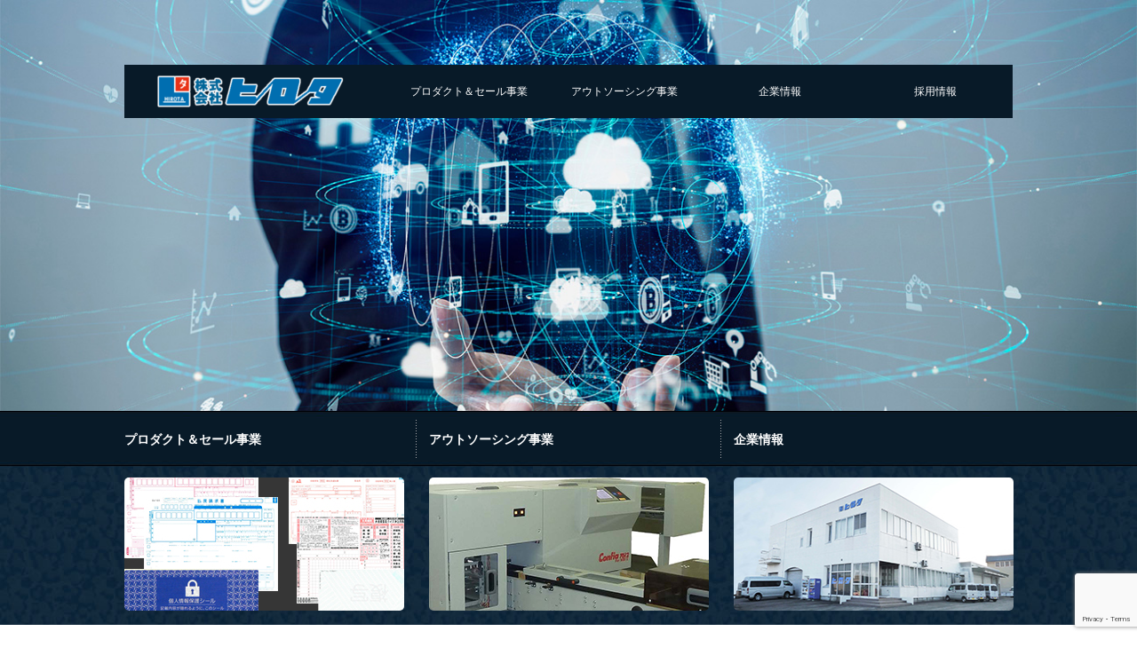

--- FILE ---
content_type: text/html; charset=UTF-8
request_url: https://www.kk-hirota.co.jp/
body_size: 36210
content:
<!DOCTYPE html PUBLIC "-//W3C//DTD XHTML 1.1//EN" "http://www.w3.org/TR/xhtml11/DTD/xhtml11.dtd">
<!--[if lt IE 9]><html xmlns="http://www.w3.org/1999/xhtml" class="ie"><![endif]-->
<!--[if (gt IE 9)|!(IE)]><!--><html xmlns="http://www.w3.org/1999/xhtml"><!--<![endif]-->
<head profile="http://gmpg.org/xfn/11">
<meta http-equiv="Content-Type" content="text/html; charset=UTF-8" />
<meta http-equiv="X-UA-Compatible" content="IE=edge,chrome=1" />
<meta name="viewport" content="width=device-width" />
<title>株式会社ヒロタ | あらゆるニーズに応えるビジネスフォームのエキスパートパートナー株式会社ヒロタ | あらゆるニーズに応えるビジネスフォームのエキスパートパートナー</title>
<meta name="description" content="あらゆるニーズに応えるビジネスフォームのエキスパートパートナー" />
<link rel="alternate" type="application/rss+xml" title="株式会社ヒロタ RSS Feed" href="https://www.kk-hirota.co.jp/feed/" />
<link rel="alternate" type="application/atom+xml" title="株式会社ヒロタ Atom Feed" href="https://www.kk-hirota.co.jp/feed/atom/" />
<link rel="pingback" href="https://www.kk-hirota.co.jp/xmlrpc.php" />


<!-- Google tag (gtag.js) --><script async src="https://www.googletagmanager.com/gtag/js?id=G-1LQXL0JJY7"></script><script>window.dataLayer = window.dataLayer || [];function gtag(){dataLayer.push(arguments);}gtag('js', new Date());gtag('config', 'G-1LQXL0JJY7');</script>
<meta name='robots' content='max-image-preview:large' />
<link rel='dns-prefetch' href='//www.google.com' />
<meta name="description" content="あらゆるニーズに応えるビジネスフォームのエキスパートパートナー" /><script type="text/javascript">
window._wpemojiSettings = {"baseUrl":"https:\/\/s.w.org\/images\/core\/emoji\/14.0.0\/72x72\/","ext":".png","svgUrl":"https:\/\/s.w.org\/images\/core\/emoji\/14.0.0\/svg\/","svgExt":".svg","source":{"concatemoji":"https:\/\/www.kk-hirota.co.jp\/wp-includes\/js\/wp-emoji-release.min.js?ver=3873795c18eab8b6422669e7d654a2b5"}};
/*! This file is auto-generated */
!function(e,a,t){var n,r,o,i=a.createElement("canvas"),p=i.getContext&&i.getContext("2d");function s(e,t){p.clearRect(0,0,i.width,i.height),p.fillText(e,0,0);e=i.toDataURL();return p.clearRect(0,0,i.width,i.height),p.fillText(t,0,0),e===i.toDataURL()}function c(e){var t=a.createElement("script");t.src=e,t.defer=t.type="text/javascript",a.getElementsByTagName("head")[0].appendChild(t)}for(o=Array("flag","emoji"),t.supports={everything:!0,everythingExceptFlag:!0},r=0;r<o.length;r++)t.supports[o[r]]=function(e){if(p&&p.fillText)switch(p.textBaseline="top",p.font="600 32px Arial",e){case"flag":return s("\ud83c\udff3\ufe0f\u200d\u26a7\ufe0f","\ud83c\udff3\ufe0f\u200b\u26a7\ufe0f")?!1:!s("\ud83c\uddfa\ud83c\uddf3","\ud83c\uddfa\u200b\ud83c\uddf3")&&!s("\ud83c\udff4\udb40\udc67\udb40\udc62\udb40\udc65\udb40\udc6e\udb40\udc67\udb40\udc7f","\ud83c\udff4\u200b\udb40\udc67\u200b\udb40\udc62\u200b\udb40\udc65\u200b\udb40\udc6e\u200b\udb40\udc67\u200b\udb40\udc7f");case"emoji":return!s("\ud83e\udef1\ud83c\udffb\u200d\ud83e\udef2\ud83c\udfff","\ud83e\udef1\ud83c\udffb\u200b\ud83e\udef2\ud83c\udfff")}return!1}(o[r]),t.supports.everything=t.supports.everything&&t.supports[o[r]],"flag"!==o[r]&&(t.supports.everythingExceptFlag=t.supports.everythingExceptFlag&&t.supports[o[r]]);t.supports.everythingExceptFlag=t.supports.everythingExceptFlag&&!t.supports.flag,t.DOMReady=!1,t.readyCallback=function(){t.DOMReady=!0},t.supports.everything||(n=function(){t.readyCallback()},a.addEventListener?(a.addEventListener("DOMContentLoaded",n,!1),e.addEventListener("load",n,!1)):(e.attachEvent("onload",n),a.attachEvent("onreadystatechange",function(){"complete"===a.readyState&&t.readyCallback()})),(e=t.source||{}).concatemoji?c(e.concatemoji):e.wpemoji&&e.twemoji&&(c(e.twemoji),c(e.wpemoji)))}(window,document,window._wpemojiSettings);
</script>
<style type="text/css">
img.wp-smiley,
img.emoji {
	display: inline !important;
	border: none !important;
	box-shadow: none !important;
	height: 1em !important;
	width: 1em !important;
	margin: 0 0.07em !important;
	vertical-align: -0.1em !important;
	background: none !important;
	padding: 0 !important;
}
</style>
	<link rel='stylesheet' id='vkExUnit_common_style-css' href='https://www.kk-hirota.co.jp/wp-content/plugins/vk-all-in-one-expansion-unit/assets/css/vkExUnit_style.css?ver=9.97.1.1' type='text/css' media='all' />
<style id='vkExUnit_common_style-inline-css' type='text/css'>
.veu_promotion-alert__content--text { border: 1px solid rgba(0,0,0,0.125); padding: 0.5em 1em; border-radius: var(--vk-size-radius); margin-bottom: var(--vk-margin-block-bottom); font-size: 0.875rem; } /* Alert Content部分に段落タグを入れた場合に最後の段落の余白を0にする */ .veu_promotion-alert__content--text p:last-of-type{ margin-bottom:0; margin-top: 0; }
:root {--ver_page_top_button_url:url(https://www.kk-hirota.co.jp/wp-content/plugins/vk-all-in-one-expansion-unit/assets/images/to-top-btn-icon.svg);}@font-face {font-weight: normal;font-style: normal;font-family: "vk_sns";src: url("https://www.kk-hirota.co.jp/wp-content/plugins/vk-all-in-one-expansion-unit/inc/sns/icons/fonts/vk_sns.eot?-bq20cj");src: url("https://www.kk-hirota.co.jp/wp-content/plugins/vk-all-in-one-expansion-unit/inc/sns/icons/fonts/vk_sns.eot?#iefix-bq20cj") format("embedded-opentype"),url("https://www.kk-hirota.co.jp/wp-content/plugins/vk-all-in-one-expansion-unit/inc/sns/icons/fonts/vk_sns.woff?-bq20cj") format("woff"),url("https://www.kk-hirota.co.jp/wp-content/plugins/vk-all-in-one-expansion-unit/inc/sns/icons/fonts/vk_sns.ttf?-bq20cj") format("truetype"),url("https://www.kk-hirota.co.jp/wp-content/plugins/vk-all-in-one-expansion-unit/inc/sns/icons/fonts/vk_sns.svg?-bq20cj#vk_sns") format("svg");}
</style>
<link rel='stylesheet' id='wp-block-library-css' href='https://www.kk-hirota.co.jp/wp-includes/css/dist/block-library/style.min.css?ver=3873795c18eab8b6422669e7d654a2b5' type='text/css' media='all' />
<link rel='stylesheet' id='classic-theme-styles-css' href='https://www.kk-hirota.co.jp/wp-includes/css/classic-themes.min.css?ver=3873795c18eab8b6422669e7d654a2b5' type='text/css' media='all' />
<style id='global-styles-inline-css' type='text/css'>
body{--wp--preset--color--black: #000000;--wp--preset--color--cyan-bluish-gray: #abb8c3;--wp--preset--color--white: #ffffff;--wp--preset--color--pale-pink: #f78da7;--wp--preset--color--vivid-red: #cf2e2e;--wp--preset--color--luminous-vivid-orange: #ff6900;--wp--preset--color--luminous-vivid-amber: #fcb900;--wp--preset--color--light-green-cyan: #7bdcb5;--wp--preset--color--vivid-green-cyan: #00d084;--wp--preset--color--pale-cyan-blue: #8ed1fc;--wp--preset--color--vivid-cyan-blue: #0693e3;--wp--preset--color--vivid-purple: #9b51e0;--wp--preset--gradient--vivid-cyan-blue-to-vivid-purple: linear-gradient(135deg,rgba(6,147,227,1) 0%,rgb(155,81,224) 100%);--wp--preset--gradient--light-green-cyan-to-vivid-green-cyan: linear-gradient(135deg,rgb(122,220,180) 0%,rgb(0,208,130) 100%);--wp--preset--gradient--luminous-vivid-amber-to-luminous-vivid-orange: linear-gradient(135deg,rgba(252,185,0,1) 0%,rgba(255,105,0,1) 100%);--wp--preset--gradient--luminous-vivid-orange-to-vivid-red: linear-gradient(135deg,rgba(255,105,0,1) 0%,rgb(207,46,46) 100%);--wp--preset--gradient--very-light-gray-to-cyan-bluish-gray: linear-gradient(135deg,rgb(238,238,238) 0%,rgb(169,184,195) 100%);--wp--preset--gradient--cool-to-warm-spectrum: linear-gradient(135deg,rgb(74,234,220) 0%,rgb(151,120,209) 20%,rgb(207,42,186) 40%,rgb(238,44,130) 60%,rgb(251,105,98) 80%,rgb(254,248,76) 100%);--wp--preset--gradient--blush-light-purple: linear-gradient(135deg,rgb(255,206,236) 0%,rgb(152,150,240) 100%);--wp--preset--gradient--blush-bordeaux: linear-gradient(135deg,rgb(254,205,165) 0%,rgb(254,45,45) 50%,rgb(107,0,62) 100%);--wp--preset--gradient--luminous-dusk: linear-gradient(135deg,rgb(255,203,112) 0%,rgb(199,81,192) 50%,rgb(65,88,208) 100%);--wp--preset--gradient--pale-ocean: linear-gradient(135deg,rgb(255,245,203) 0%,rgb(182,227,212) 50%,rgb(51,167,181) 100%);--wp--preset--gradient--electric-grass: linear-gradient(135deg,rgb(202,248,128) 0%,rgb(113,206,126) 100%);--wp--preset--gradient--midnight: linear-gradient(135deg,rgb(2,3,129) 0%,rgb(40,116,252) 100%);--wp--preset--duotone--dark-grayscale: url('#wp-duotone-dark-grayscale');--wp--preset--duotone--grayscale: url('#wp-duotone-grayscale');--wp--preset--duotone--purple-yellow: url('#wp-duotone-purple-yellow');--wp--preset--duotone--blue-red: url('#wp-duotone-blue-red');--wp--preset--duotone--midnight: url('#wp-duotone-midnight');--wp--preset--duotone--magenta-yellow: url('#wp-duotone-magenta-yellow');--wp--preset--duotone--purple-green: url('#wp-duotone-purple-green');--wp--preset--duotone--blue-orange: url('#wp-duotone-blue-orange');--wp--preset--font-size--small: 13px;--wp--preset--font-size--medium: 20px;--wp--preset--font-size--large: 36px;--wp--preset--font-size--x-large: 42px;--wp--preset--spacing--20: 0.44rem;--wp--preset--spacing--30: 0.67rem;--wp--preset--spacing--40: 1rem;--wp--preset--spacing--50: 1.5rem;--wp--preset--spacing--60: 2.25rem;--wp--preset--spacing--70: 3.38rem;--wp--preset--spacing--80: 5.06rem;--wp--preset--shadow--natural: 6px 6px 9px rgba(0, 0, 0, 0.2);--wp--preset--shadow--deep: 12px 12px 50px rgba(0, 0, 0, 0.4);--wp--preset--shadow--sharp: 6px 6px 0px rgba(0, 0, 0, 0.2);--wp--preset--shadow--outlined: 6px 6px 0px -3px rgba(255, 255, 255, 1), 6px 6px rgba(0, 0, 0, 1);--wp--preset--shadow--crisp: 6px 6px 0px rgba(0, 0, 0, 1);}:where(.is-layout-flex){gap: 0.5em;}body .is-layout-flow > .alignleft{float: left;margin-inline-start: 0;margin-inline-end: 2em;}body .is-layout-flow > .alignright{float: right;margin-inline-start: 2em;margin-inline-end: 0;}body .is-layout-flow > .aligncenter{margin-left: auto !important;margin-right: auto !important;}body .is-layout-constrained > .alignleft{float: left;margin-inline-start: 0;margin-inline-end: 2em;}body .is-layout-constrained > .alignright{float: right;margin-inline-start: 2em;margin-inline-end: 0;}body .is-layout-constrained > .aligncenter{margin-left: auto !important;margin-right: auto !important;}body .is-layout-constrained > :where(:not(.alignleft):not(.alignright):not(.alignfull)){max-width: var(--wp--style--global--content-size);margin-left: auto !important;margin-right: auto !important;}body .is-layout-constrained > .alignwide{max-width: var(--wp--style--global--wide-size);}body .is-layout-flex{display: flex;}body .is-layout-flex{flex-wrap: wrap;align-items: center;}body .is-layout-flex > *{margin: 0;}:where(.wp-block-columns.is-layout-flex){gap: 2em;}.has-black-color{color: var(--wp--preset--color--black) !important;}.has-cyan-bluish-gray-color{color: var(--wp--preset--color--cyan-bluish-gray) !important;}.has-white-color{color: var(--wp--preset--color--white) !important;}.has-pale-pink-color{color: var(--wp--preset--color--pale-pink) !important;}.has-vivid-red-color{color: var(--wp--preset--color--vivid-red) !important;}.has-luminous-vivid-orange-color{color: var(--wp--preset--color--luminous-vivid-orange) !important;}.has-luminous-vivid-amber-color{color: var(--wp--preset--color--luminous-vivid-amber) !important;}.has-light-green-cyan-color{color: var(--wp--preset--color--light-green-cyan) !important;}.has-vivid-green-cyan-color{color: var(--wp--preset--color--vivid-green-cyan) !important;}.has-pale-cyan-blue-color{color: var(--wp--preset--color--pale-cyan-blue) !important;}.has-vivid-cyan-blue-color{color: var(--wp--preset--color--vivid-cyan-blue) !important;}.has-vivid-purple-color{color: var(--wp--preset--color--vivid-purple) !important;}.has-black-background-color{background-color: var(--wp--preset--color--black) !important;}.has-cyan-bluish-gray-background-color{background-color: var(--wp--preset--color--cyan-bluish-gray) !important;}.has-white-background-color{background-color: var(--wp--preset--color--white) !important;}.has-pale-pink-background-color{background-color: var(--wp--preset--color--pale-pink) !important;}.has-vivid-red-background-color{background-color: var(--wp--preset--color--vivid-red) !important;}.has-luminous-vivid-orange-background-color{background-color: var(--wp--preset--color--luminous-vivid-orange) !important;}.has-luminous-vivid-amber-background-color{background-color: var(--wp--preset--color--luminous-vivid-amber) !important;}.has-light-green-cyan-background-color{background-color: var(--wp--preset--color--light-green-cyan) !important;}.has-vivid-green-cyan-background-color{background-color: var(--wp--preset--color--vivid-green-cyan) !important;}.has-pale-cyan-blue-background-color{background-color: var(--wp--preset--color--pale-cyan-blue) !important;}.has-vivid-cyan-blue-background-color{background-color: var(--wp--preset--color--vivid-cyan-blue) !important;}.has-vivid-purple-background-color{background-color: var(--wp--preset--color--vivid-purple) !important;}.has-black-border-color{border-color: var(--wp--preset--color--black) !important;}.has-cyan-bluish-gray-border-color{border-color: var(--wp--preset--color--cyan-bluish-gray) !important;}.has-white-border-color{border-color: var(--wp--preset--color--white) !important;}.has-pale-pink-border-color{border-color: var(--wp--preset--color--pale-pink) !important;}.has-vivid-red-border-color{border-color: var(--wp--preset--color--vivid-red) !important;}.has-luminous-vivid-orange-border-color{border-color: var(--wp--preset--color--luminous-vivid-orange) !important;}.has-luminous-vivid-amber-border-color{border-color: var(--wp--preset--color--luminous-vivid-amber) !important;}.has-light-green-cyan-border-color{border-color: var(--wp--preset--color--light-green-cyan) !important;}.has-vivid-green-cyan-border-color{border-color: var(--wp--preset--color--vivid-green-cyan) !important;}.has-pale-cyan-blue-border-color{border-color: var(--wp--preset--color--pale-cyan-blue) !important;}.has-vivid-cyan-blue-border-color{border-color: var(--wp--preset--color--vivid-cyan-blue) !important;}.has-vivid-purple-border-color{border-color: var(--wp--preset--color--vivid-purple) !important;}.has-vivid-cyan-blue-to-vivid-purple-gradient-background{background: var(--wp--preset--gradient--vivid-cyan-blue-to-vivid-purple) !important;}.has-light-green-cyan-to-vivid-green-cyan-gradient-background{background: var(--wp--preset--gradient--light-green-cyan-to-vivid-green-cyan) !important;}.has-luminous-vivid-amber-to-luminous-vivid-orange-gradient-background{background: var(--wp--preset--gradient--luminous-vivid-amber-to-luminous-vivid-orange) !important;}.has-luminous-vivid-orange-to-vivid-red-gradient-background{background: var(--wp--preset--gradient--luminous-vivid-orange-to-vivid-red) !important;}.has-very-light-gray-to-cyan-bluish-gray-gradient-background{background: var(--wp--preset--gradient--very-light-gray-to-cyan-bluish-gray) !important;}.has-cool-to-warm-spectrum-gradient-background{background: var(--wp--preset--gradient--cool-to-warm-spectrum) !important;}.has-blush-light-purple-gradient-background{background: var(--wp--preset--gradient--blush-light-purple) !important;}.has-blush-bordeaux-gradient-background{background: var(--wp--preset--gradient--blush-bordeaux) !important;}.has-luminous-dusk-gradient-background{background: var(--wp--preset--gradient--luminous-dusk) !important;}.has-pale-ocean-gradient-background{background: var(--wp--preset--gradient--pale-ocean) !important;}.has-electric-grass-gradient-background{background: var(--wp--preset--gradient--electric-grass) !important;}.has-midnight-gradient-background{background: var(--wp--preset--gradient--midnight) !important;}.has-small-font-size{font-size: var(--wp--preset--font-size--small) !important;}.has-medium-font-size{font-size: var(--wp--preset--font-size--medium) !important;}.has-large-font-size{font-size: var(--wp--preset--font-size--large) !important;}.has-x-large-font-size{font-size: var(--wp--preset--font-size--x-large) !important;}
.wp-block-navigation a:where(:not(.wp-element-button)){color: inherit;}
:where(.wp-block-columns.is-layout-flex){gap: 2em;}
.wp-block-pullquote{font-size: 1.5em;line-height: 1.6;}
</style>
<link rel='stylesheet' id='contact-form-7-css' href='https://www.kk-hirota.co.jp/wp-content/plugins/contact-form-7/includes/css/styles.css?ver=5.8.7' type='text/css' media='all' />
<link rel='stylesheet' id='veu-cta-css' href='https://www.kk-hirota.co.jp/wp-content/plugins/vk-all-in-one-expansion-unit/inc/call-to-action/package/assets/css/style.css?ver=9.97.1.1' type='text/css' media='all' />
<link rel='stylesheet' id='wc-shortcodes-style-css' href='https://www.kk-hirota.co.jp/wp-content/plugins/wc-shortcodes/public/assets/css/style.css?ver=3.46' type='text/css' media='all' />
<link rel='stylesheet' id='wordpresscanvas-font-awesome-css' href='https://www.kk-hirota.co.jp/wp-content/plugins/wc-shortcodes/public/assets/css/font-awesome.min.css?ver=4.7.0' type='text/css' media='all' />
<script type='text/javascript' src='https://www.kk-hirota.co.jp/wp-includes/js/jquery/jquery.min.js?ver=3.6.4' id='jquery-core-js'></script>
<script type='text/javascript' src='https://www.kk-hirota.co.jp/wp-includes/js/jquery/jquery-migrate.min.js?ver=3.4.0' id='jquery-migrate-js'></script>
<link rel="https://api.w.org/" href="https://www.kk-hirota.co.jp/wp-json/" /><style type="text/css">.grecaptcha-badge{
margin-right:0px;
margin-left:auto;
text-align:right;
}</style><link rel="icon" href="https://www.kk-hirota.co.jp/wp-content/uploads/2019/07/cropped-4a332f05ade4ac7bb3c46c472cb5eac8-32x32.png" sizes="32x32" />
<link rel="icon" href="https://www.kk-hirota.co.jp/wp-content/uploads/2019/07/cropped-4a332f05ade4ac7bb3c46c472cb5eac8-192x192.png" sizes="192x192" />
<link rel="apple-touch-icon" href="https://www.kk-hirota.co.jp/wp-content/uploads/2019/07/cropped-4a332f05ade4ac7bb3c46c472cb5eac8-180x180.png" />
<meta name="msapplication-TileImage" content="https://www.kk-hirota.co.jp/wp-content/uploads/2019/07/cropped-4a332f05ade4ac7bb3c46c472cb5eac8-270x270.png" />
		<style type="text/css" id="wp-custom-css">
			/* — お問い合わせフォーム　送信ボタンのカスタマイズ — */
input.wpcf7-submit {
width:100%;/* ボタンの横幅 */
padding:0.5em;/* ボタン内の余白 */
margin:2em 0em;/* ボタンの上下にのみ余白 */
background: #363636;/* 背景色 */
border-radius: 5px;/* 角を丸く*/
color: #fff;/* 文字の色*/
font-size: 18px;/* 文字の大きさ */
font-weight: bold;/* 太字*/
}
input.wpcf7-submit:hover {
opacity: 0.8;/* マウスオンで半透明に */
}		</style>
		<!-- [ VK All in One Expansion Unit WebSite Structure Data ] --><script type="application/ld+json">{"@context":"https://schema.org/","@type":"WebSite","name":"株式会社ヒロタ","url":"https://www.kk-hirota.co.jp"}</script><!-- [ / VK All in One Expansion Unit WebSite Structure Data ] -->
<link rel="stylesheet" href="https://www.kk-hirota.co.jp/wp-content/themes/canvas_tcd017/style.css?ver=2.4.2" type="text/css" />
<link rel="stylesheet" href="https://www.kk-hirota.co.jp/wp-content/themes/canvas_tcd017/comment-style.css?ver=2.4.2" type="text/css" />

<link rel="stylesheet" media="screen and (min-width:641px)" href="https://www.kk-hirota.co.jp/wp-content/themes/canvas_tcd017/style_pc.css?ver=2.4.2" type="text/css" />
<link rel="stylesheet" media="screen and (max-width:640px)" href="https://www.kk-hirota.co.jp/wp-content/themes/canvas_tcd017/style_sp.css?ver=2.4.2" type="text/css" />

<link rel="stylesheet" href="https://www.kk-hirota.co.jp/wp-content/themes/canvas_tcd017/japanese.css?ver=2.4.2" type="text/css" />

<script type="text/javascript" src="https://www.kk-hirota.co.jp/wp-content/themes/canvas_tcd017/js/jscript.js?ver=2.4.2"></script>
<script type="text/javascript" src="https://www.kk-hirota.co.jp/wp-content/themes/canvas_tcd017/js/scroll.js?ver=2.4.2"></script>
<script type="text/javascript" src="https://www.kk-hirota.co.jp/wp-content/themes/canvas_tcd017/js/comment.js?ver=2.4.2"></script>
<script type="text/javascript" src="https://www.kk-hirota.co.jp/wp-content/themes/canvas_tcd017/js/rollover.js?ver=2.4.2"></script>
<!--[if lt IE 9]>
<link id="stylesheet" rel="stylesheet" href="https://www.kk-hirota.co.jp/wp-content/themes/canvas_tcd017/style_pc.css?ver=2.4.2" type="text/css" />
<script type="text/javascript" src="https://www.kk-hirota.co.jp/wp-content/themes/canvas_tcd017/js/ie.js?ver=2.4.2"></script>
<link rel="stylesheet" href="https://www.kk-hirota.co.jp/wp-content/themes/canvas_tcd017/ie.css" type="text/css" />
<![endif]-->

<!--[if IE 7]>
<link rel="stylesheet" href="https://www.kk-hirota.co.jp/wp-content/themes/canvas_tcd017/ie7.css" type="text/css" />
<![endif]-->

<style type="text/css">
body { font-size:14px; }

a:hover, #index_topics .title a:hover, #index_blog .post_date, #product_list ol li .title a, #related_post .date, .product_headline a:hover, #top_headline .title, #logo_text a:hover, .widget_post_list .date, .tcdw_product_list_widget a.title:hover, #comment_header ul li.comment_switch_active a, #comment_header ul li#comment_closed p,
 #comment_header ul li a:hover
  { color:#00A2D9; }

#index_news .month, .index_archive_link a, #post_list .date, #news_list .month, .page_navi a:hover, #post_title .date, #post_pagination a:hover, #product_main_image .title, #news_title .month, #global_menu li a:hover, #wp-calendar td a:hover, #social_link li a, .pc #return_top:hover,
 #wp-calendar #prev a:hover, #wp-calendar #next a:hover, #footer #wp-calendar td a:hover, .widget_search #search-btn input:hover, .widget_search #searchsubmit:hover, .tcdw_category_list_widget a:hover, .tcdw_news_list_widget .month, .tcd_menu_widget a:hover, .tcd_menu_widget li.current-menu-item a, #submit_comment:hover
  { background-color:#00A2D9; }

#guest_info input:focus, #comment_textarea textarea:focus
  { border-color:#00A2D9; }

#product_list ol li .title a:hover
 { color:#75DCFF; }

.index_archive_link a:hover, #social_link li a:hover
 { background-color:#75DCFF; }

.post a, .custom-html-widget a { color:#00A2D9; }
.post a:hover, .custom-html-widget a:hover { color:#75DCFF; }
</style>

<script type="text/javascript" src="https://www.kk-hirota.co.jp/wp-content/themes/canvas_tcd017/js/jquery.nivo.slider.pack.js"></script>
<link rel="stylesheet" href="https://www.kk-hirota.co.jp/wp-content/themes/canvas_tcd017/js/nivo-slider.css" type="text/css" />
<script type="text/javascript">
jQuery(window).on('load',function() {
 jQuery('#slider').nivoSlider({
  effect:'fade',
  animSpeed:500,
  pauseTime:4000,
  directionNav:false,
  controlNav:false,
  controlNavThumbs:false,
  afterLoad:function(){ jQuery('#slider_base').hide(); }
  });
});
</script>

</head>
<body id="index">

 <div id="header_wrap">
  <div id="header" class="clearfix">

   <!-- logo -->
   <h1 id="logo_image" style="top:10px; left:34px;"><a href=" https://www.kk-hirota.co.jp/" title="株式会社ヒロタ"><img src="https://www.kk-hirota.co.jp/wp-content/uploads/tcd-w/logo-resized.png?1769913474" alt="株式会社ヒロタ" title="株式会社ヒロタ" /></a></h1>

   <!-- global menu -->
   <a href="#" class="menu_button">menu</a>
   <div id="global_menu" class="clearfix">
    <ul id="menu-main-menu" class="menu"><li id="menu-item-55" class="menu-item menu-item-type-post_type menu-item-object-page menu-item-has-children menu-item-55"><a href="https://www.kk-hirota.co.jp/productsale/">プロダクト＆セール事業</a>
<ul class="sub-menu">
	<li id="menu-item-74" class="menu-item menu-item-type-post_type menu-item-object-page menu-item-74"><a href="https://www.kk-hirota.co.jp/productsale/business_form/">ビジネスフォーム</a></li>
	<li id="menu-item-73" class="menu-item menu-item-type-post_type menu-item-object-page menu-item-73"><a href="https://www.kk-hirota.co.jp/productsale/information_equipment/">情報機器</a></li>
	<li id="menu-item-92" class="menu-item menu-item-type-post_type menu-item-object-page menu-item-92"><a href="https://www.kk-hirota.co.jp/productsale/card_system/">カードシステム</a></li>
	<li id="menu-item-101" class="menu-item menu-item-type-post_type menu-item-object-page menu-item-101"><a href="https://www.kk-hirota.co.jp/productsale/office_supply/">オフィスサプライ</a></li>
</ul>
</li>
<li id="menu-item-19" class="menu-item menu-item-type-post_type menu-item-object-page menu-item-has-children menu-item-19"><a href="https://www.kk-hirota.co.jp/outsourcing/">アウトソーシング事業</a>
<ul class="sub-menu">
	<li id="menu-item-23" class="menu-item menu-item-type-post_type menu-item-object-page menu-item-23"><a href="https://www.kk-hirota.co.jp/outsourcing/bookbinding/">製本</a></li>
	<li id="menu-item-42" class="menu-item menu-item-type-post_type menu-item-object-page menu-item-42"><a href="https://www.kk-hirota.co.jp/outsourcing/paper_folding/">紙折</a></li>
	<li id="menu-item-51" class="menu-item menu-item-type-post_type menu-item-object-page menu-item-51"><a href="https://www.kk-hirota.co.jp/outsourcing/encapsulation/">封入・封緘</a></li>
	<li id="menu-item-50" class="menu-item menu-item-type-post_type menu-item-object-page menu-item-50"><a href="https://www.kk-hirota.co.jp/outsourcing/sealer/">シーラー</a></li>
</ul>
</li>
<li id="menu-item-105" class="menu-item menu-item-type-post_type menu-item-object-page menu-item-has-children menu-item-105"><a href="https://www.kk-hirota.co.jp/company_infomation/">企業情報</a>
<ul class="sub-menu">
	<li id="menu-item-147" class="menu-item menu-item-type-post_type menu-item-object-page menu-item-147"><a href="https://www.kk-hirota.co.jp/company_infomation/">社長挨拶</a></li>
	<li id="menu-item-128" class="menu-item menu-item-type-post_type menu-item-object-page menu-item-128"><a href="https://www.kk-hirota.co.jp/company_infomation/company_profile/">会社概要</a></li>
	<li id="menu-item-129" class="menu-item menu-item-type-post_type menu-item-object-page menu-item-129"><a href="https://www.kk-hirota.co.jp/company_infomation/corporate_history/">会社沿革</a></li>
</ul>
</li>
<li id="menu-item-259" class="menu-item menu-item-type-post_type menu-item-object-page menu-item-259"><a href="https://www.kk-hirota.co.jp/recruit_infomation/">採用情報</a></li>
</ul>   </div>

  </div><!-- END #header -->
 </div><!-- END #header_wrap -->

<img id="slider_base" src="https://www.kk-hirota.co.jp/wp-content/uploads/tcd-w/top_img_pt02.jpg" alt="" /><div id="slider">
  <img src="https://www.kk-hirota.co.jp/wp-content/uploads/tcd-w/top_img_pt02.jpg" alt="" />     </div>


<div id="index_topics">
 <ol class="clearfix">
       <li class="num1">
        <h3 class="title"><a href="https://www.kk-hirota.co.jp/?page_id=53">プロダクト＆セール事業</a></h3>
        <a class="image" href="https://www.kk-hirota.co.jp/?page_id=53"><img src="https://www.kk-hirota.co.jp/wp-content/uploads/tcd-w/2cbf7219056b06268fa0bac0403381aa.jpg" alt="" /></a>
   </li>
         <li class="num2">
        <h3 class="title"><a href="https://www.kk-hirota.co.jp/?page_id=14">アウトソーシング事業</a></h3>
        <a class="image" href="https://www.kk-hirota.co.jp/?page_id=14"><img src="https://www.kk-hirota.co.jp/wp-content/uploads/tcd-w/88fdf1482c29df3ad93b67f27a0094d3.jpg" alt="" /></a>
   </li>
         <li class="num3">
        <h3 class="title"><a href="https://www.kk-hirota.co.jp/?page_id=102">企業情報</a></h3>
        <a class="image" href="https://www.kk-hirota.co.jp/?page_id=102"><img src="https://www.kk-hirota.co.jp/wp-content/uploads/tcd-w/3accec51d2ae394797e332f6232de524.jpg" alt="" /></a>
   </li>
     </ol>
</div><!-- END #index_topics_area -->




<div class="content">
 <div class="content_inner clearfix">

  <div id="index_news">
   <h3 class="headline">ニュース</h3>
   <ol class="clearfix">
        <li class="no_post"><p>登録されているお知らせはございません。</p></li>
       </ol>
   <div class="index_archive_link"><a href="https://www.kk-hirota.co.jp/news/">過去のお知らせ一覧</a></div>
  </div><!-- END #index_news -->

  <div id="index_blog">
   <h3 class="headline">プレスリリース</h3>
   <ol class="clearfix">
        <li class="no_post"><p>登録されている記事はございません。</p></li>
       </ol>
   <div class="index_archive_link"></div>
  </div><!-- END #index_blog -->


  <ul id="index_banner" class="clearfix">
                       </ul>


 </div><!-- END .content_inner -->
</div><!-- END .content -->




 <a id="return_top" href="#header">ページ上部へ戻る</a>

   <div id="footer">
  <div id="footer_inner" class="clearfix">
   <div id="footer_widget">
    <div class="footer_widget clearfix widget_media_image" id="media_image-3">
<a href="https://privacymark.jp/" target="_blank" rel="noopener"><img width="100" height="100" src="https://www.kk-hirota.co.jp/wp-content/uploads/2019/07/cf1e9c6175945892683d7e61e0445a65.png" class="image wp-image-494  attachment-full size-full" alt="" decoding="async" loading="lazy" style="max-width: 100%; height: auto;" srcset="https://www.kk-hirota.co.jp/wp-content/uploads/2019/07/cf1e9c6175945892683d7e61e0445a65.png 100w, https://www.kk-hirota.co.jp/wp-content/uploads/2019/07/cf1e9c6175945892683d7e61e0445a65-72x72.png 72w" sizes="(max-width: 100px) 100vw, 100px" /></a></div>
<div class="footer_widget clearfix widget_text" id="text-3">
			<div class="textwidget"></div>
		</div>
<div class="footer_widget clearfix widget_text" id="text-2">
<h3 class="footer_headline">株式会社ヒロタ</h3>
			<div class="textwidget"><p>青森市大字野木字野尻37番地691<br />
TEL:017-729-8321（代）</p>
</div>
		</div>
   </div>
  </div><!-- END #footer_inner -->
 </div><!-- END #footer -->
  

 <div id="footer_logo_area">
  <div id="footer_logo_area_inner" class="clearfix">

    <!-- logo -->
    <h3 id="footer_logo_image" style="top:21px; left:12px;"><a href=" https://www.kk-hirota.co.jp/" title="株式会社ヒロタ"><img src="https://www.kk-hirota.co.jp/wp-content/uploads/tcd-w/footer-image-resized.png?1769913474" alt="株式会社ヒロタ" title="株式会社ヒロタ" /></a></h3>

    <!-- global menu -->
        <div id="footer_menu" class="clearfix">
     <ul id="menu-%e3%83%95%e3%83%83%e3%82%bf%e3%83%bc" class="menu"><li id="menu-item-178" class="menu-item menu-item-type-custom menu-item-object-custom current-menu-item current_page_item menu-item-home menu-item-178"><a href="https://www.kk-hirota.co.jp/" aria-current="page">ホーム</a></li>
<li id="menu-item-180" class="menu-item menu-item-type-post_type menu-item-object-page menu-item-180"><a href="https://www.kk-hirota.co.jp/company_infomation/">企業情報</a></li>
<li id="menu-item-443" class="menu-item menu-item-type-post_type menu-item-object-page menu-item-privacy-policy menu-item-443"><a rel="privacy-policy" href="https://www.kk-hirota.co.jp/%e5%80%8b%e4%ba%ba%e6%83%85%e5%a0%b1%e4%bf%9d%e8%ad%b7%e6%96%b9%e9%87%9d/">個人情報保護方針</a></li>
</ul>    </div>
    
  </div><!-- END #footer_logo_inner -->
 </div><!-- END #footer_logo -->


 <div id="copyright">
  <div id="copyright_inner" class="clearfix">

   <!-- social button -->
      <ul id="social_link" class="clearfix">
        <li class="rss"><a class="target_blank" href="https://www.kk-hirota.co.jp/feed/">RSS</a></li>
               </ul>
   
   <p>Copyright &copy;&nbsp; <a href="https://www.kk-hirota.co.jp/">株式会社ヒロタ</a> All rights reserved.</p>

  </div>
 </div>


<a href="#top" id="page_top" class="page_top_btn">PAGE TOP</a><script type='text/javascript' src='https://www.kk-hirota.co.jp/wp-content/plugins/contact-form-7/includes/swv/js/index.js?ver=5.8.7' id='swv-js'></script>
<script type='text/javascript' id='contact-form-7-js-extra'>
/* <![CDATA[ */
var wpcf7 = {"api":{"root":"https:\/\/www.kk-hirota.co.jp\/wp-json\/","namespace":"contact-form-7\/v1"}};
/* ]]> */
</script>
<script type='text/javascript' src='https://www.kk-hirota.co.jp/wp-content/plugins/contact-form-7/includes/js/index.js?ver=5.8.7' id='contact-form-7-js'></script>
<script type='text/javascript' src='https://www.kk-hirota.co.jp/wp-content/plugins/vk-all-in-one-expansion-unit/inc/smooth-scroll/js/smooth-scroll.min.js?ver=9.97.1.1' id='smooth-scroll-js-js'></script>
<script type='text/javascript' id='vkExUnit_master-js-js-extra'>
/* <![CDATA[ */
var vkExOpt = {"ajax_url":"https:\/\/www.kk-hirota.co.jp\/wp-admin\/admin-ajax.php"};
/* ]]> */
</script>
<script type='text/javascript' src='https://www.kk-hirota.co.jp/wp-content/plugins/vk-all-in-one-expansion-unit/assets/js/all.min.js?ver=9.97.1.1' id='vkExUnit_master-js-js'></script>
<script type='text/javascript' id='google-invisible-recaptcha-js-before'>
var renderInvisibleReCaptcha = function() {

    for (var i = 0; i < document.forms.length; ++i) {
        var form = document.forms[i];
        var holder = form.querySelector('.inv-recaptcha-holder');

        if (null === holder) continue;
		holder.innerHTML = '';

         (function(frm){
			var cf7SubmitElm = frm.querySelector('.wpcf7-submit');
            var holderId = grecaptcha.render(holder,{
                'sitekey': '6Ldc0K4UAAAAAIZSJE_kI7mYMg4SnloEsjSXsZ_C', 'size': 'invisible', 'badge' : 'inline',
                'callback' : function (recaptchaToken) {
					if((null !== cf7SubmitElm) && (typeof jQuery != 'undefined')){jQuery(frm).submit();grecaptcha.reset(holderId);return;}
					 HTMLFormElement.prototype.submit.call(frm);
                },
                'expired-callback' : function(){grecaptcha.reset(holderId);}
            });

			if(null !== cf7SubmitElm && (typeof jQuery != 'undefined') ){
				jQuery(cf7SubmitElm).off('click').on('click', function(clickEvt){
					clickEvt.preventDefault();
					grecaptcha.execute(holderId);
				});
			}
			else
			{
				frm.onsubmit = function (evt){evt.preventDefault();grecaptcha.execute(holderId);};
			}


        })(form);
    }
};
</script>
<script type='text/javascript' async defer src='https://www.google.com/recaptcha/api.js?onload=renderInvisibleReCaptcha&#038;render=explicit&#038;hl=ja' id='google-invisible-recaptcha-js'></script>
<script type='text/javascript' src='https://www.kk-hirota.co.jp/wp-includes/js/imagesloaded.min.js?ver=4.1.4' id='imagesloaded-js'></script>
<script type='text/javascript' src='https://www.kk-hirota.co.jp/wp-includes/js/masonry.min.js?ver=4.2.2' id='masonry-js'></script>
<script type='text/javascript' src='https://www.kk-hirota.co.jp/wp-includes/js/jquery/jquery.masonry.min.js?ver=3.1.2b' id='jquery-masonry-js'></script>
<script type='text/javascript' id='wc-shortcodes-rsvp-js-extra'>
/* <![CDATA[ */
var WCShortcodes = {"ajaxurl":"https:\/\/www.kk-hirota.co.jp\/wp-admin\/admin-ajax.php"};
/* ]]> */
</script>
<script type='text/javascript' src='https://www.kk-hirota.co.jp/wp-content/plugins/wc-shortcodes/public/assets/js/rsvp.js?ver=3.46' id='wc-shortcodes-rsvp-js'></script>
<script type='text/javascript' src='https://www.google.com/recaptcha/api.js?render=6LeFLQ8cAAAAACG6TSN27WIbdA6o-Hg1IU_RPp8X&#038;ver=3.0' id='google-recaptcha-js'></script>
<script type='text/javascript' src='https://www.kk-hirota.co.jp/wp-includes/js/dist/vendor/wp-polyfill-inert.min.js?ver=3.1.2' id='wp-polyfill-inert-js'></script>
<script type='text/javascript' src='https://www.kk-hirota.co.jp/wp-includes/js/dist/vendor/regenerator-runtime.min.js?ver=0.13.11' id='regenerator-runtime-js'></script>
<script type='text/javascript' src='https://www.kk-hirota.co.jp/wp-includes/js/dist/vendor/wp-polyfill.min.js?ver=3.15.0' id='wp-polyfill-js'></script>
<script type='text/javascript' id='wpcf7-recaptcha-js-extra'>
/* <![CDATA[ */
var wpcf7_recaptcha = {"sitekey":"6LeFLQ8cAAAAACG6TSN27WIbdA6o-Hg1IU_RPp8X","actions":{"homepage":"homepage","contactform":"contactform"}};
/* ]]> */
</script>
<script type='text/javascript' src='https://www.kk-hirota.co.jp/wp-content/plugins/contact-form-7/modules/recaptcha/index.js?ver=5.8.7' id='wpcf7-recaptcha-js'></script>
</body>
</html>

--- FILE ---
content_type: text/html; charset=utf-8
request_url: https://www.google.com/recaptcha/api2/anchor?ar=1&k=6LeFLQ8cAAAAACG6TSN27WIbdA6o-Hg1IU_RPp8X&co=aHR0cHM6Ly93d3cua2staGlyb3RhLmNvLmpwOjQ0Mw..&hl=en&v=N67nZn4AqZkNcbeMu4prBgzg&size=invisible&anchor-ms=20000&execute-ms=30000&cb=fj2y3v3nrgl4
body_size: 48687
content:
<!DOCTYPE HTML><html dir="ltr" lang="en"><head><meta http-equiv="Content-Type" content="text/html; charset=UTF-8">
<meta http-equiv="X-UA-Compatible" content="IE=edge">
<title>reCAPTCHA</title>
<style type="text/css">
/* cyrillic-ext */
@font-face {
  font-family: 'Roboto';
  font-style: normal;
  font-weight: 400;
  font-stretch: 100%;
  src: url(//fonts.gstatic.com/s/roboto/v48/KFO7CnqEu92Fr1ME7kSn66aGLdTylUAMa3GUBHMdazTgWw.woff2) format('woff2');
  unicode-range: U+0460-052F, U+1C80-1C8A, U+20B4, U+2DE0-2DFF, U+A640-A69F, U+FE2E-FE2F;
}
/* cyrillic */
@font-face {
  font-family: 'Roboto';
  font-style: normal;
  font-weight: 400;
  font-stretch: 100%;
  src: url(//fonts.gstatic.com/s/roboto/v48/KFO7CnqEu92Fr1ME7kSn66aGLdTylUAMa3iUBHMdazTgWw.woff2) format('woff2');
  unicode-range: U+0301, U+0400-045F, U+0490-0491, U+04B0-04B1, U+2116;
}
/* greek-ext */
@font-face {
  font-family: 'Roboto';
  font-style: normal;
  font-weight: 400;
  font-stretch: 100%;
  src: url(//fonts.gstatic.com/s/roboto/v48/KFO7CnqEu92Fr1ME7kSn66aGLdTylUAMa3CUBHMdazTgWw.woff2) format('woff2');
  unicode-range: U+1F00-1FFF;
}
/* greek */
@font-face {
  font-family: 'Roboto';
  font-style: normal;
  font-weight: 400;
  font-stretch: 100%;
  src: url(//fonts.gstatic.com/s/roboto/v48/KFO7CnqEu92Fr1ME7kSn66aGLdTylUAMa3-UBHMdazTgWw.woff2) format('woff2');
  unicode-range: U+0370-0377, U+037A-037F, U+0384-038A, U+038C, U+038E-03A1, U+03A3-03FF;
}
/* math */
@font-face {
  font-family: 'Roboto';
  font-style: normal;
  font-weight: 400;
  font-stretch: 100%;
  src: url(//fonts.gstatic.com/s/roboto/v48/KFO7CnqEu92Fr1ME7kSn66aGLdTylUAMawCUBHMdazTgWw.woff2) format('woff2');
  unicode-range: U+0302-0303, U+0305, U+0307-0308, U+0310, U+0312, U+0315, U+031A, U+0326-0327, U+032C, U+032F-0330, U+0332-0333, U+0338, U+033A, U+0346, U+034D, U+0391-03A1, U+03A3-03A9, U+03B1-03C9, U+03D1, U+03D5-03D6, U+03F0-03F1, U+03F4-03F5, U+2016-2017, U+2034-2038, U+203C, U+2040, U+2043, U+2047, U+2050, U+2057, U+205F, U+2070-2071, U+2074-208E, U+2090-209C, U+20D0-20DC, U+20E1, U+20E5-20EF, U+2100-2112, U+2114-2115, U+2117-2121, U+2123-214F, U+2190, U+2192, U+2194-21AE, U+21B0-21E5, U+21F1-21F2, U+21F4-2211, U+2213-2214, U+2216-22FF, U+2308-230B, U+2310, U+2319, U+231C-2321, U+2336-237A, U+237C, U+2395, U+239B-23B7, U+23D0, U+23DC-23E1, U+2474-2475, U+25AF, U+25B3, U+25B7, U+25BD, U+25C1, U+25CA, U+25CC, U+25FB, U+266D-266F, U+27C0-27FF, U+2900-2AFF, U+2B0E-2B11, U+2B30-2B4C, U+2BFE, U+3030, U+FF5B, U+FF5D, U+1D400-1D7FF, U+1EE00-1EEFF;
}
/* symbols */
@font-face {
  font-family: 'Roboto';
  font-style: normal;
  font-weight: 400;
  font-stretch: 100%;
  src: url(//fonts.gstatic.com/s/roboto/v48/KFO7CnqEu92Fr1ME7kSn66aGLdTylUAMaxKUBHMdazTgWw.woff2) format('woff2');
  unicode-range: U+0001-000C, U+000E-001F, U+007F-009F, U+20DD-20E0, U+20E2-20E4, U+2150-218F, U+2190, U+2192, U+2194-2199, U+21AF, U+21E6-21F0, U+21F3, U+2218-2219, U+2299, U+22C4-22C6, U+2300-243F, U+2440-244A, U+2460-24FF, U+25A0-27BF, U+2800-28FF, U+2921-2922, U+2981, U+29BF, U+29EB, U+2B00-2BFF, U+4DC0-4DFF, U+FFF9-FFFB, U+10140-1018E, U+10190-1019C, U+101A0, U+101D0-101FD, U+102E0-102FB, U+10E60-10E7E, U+1D2C0-1D2D3, U+1D2E0-1D37F, U+1F000-1F0FF, U+1F100-1F1AD, U+1F1E6-1F1FF, U+1F30D-1F30F, U+1F315, U+1F31C, U+1F31E, U+1F320-1F32C, U+1F336, U+1F378, U+1F37D, U+1F382, U+1F393-1F39F, U+1F3A7-1F3A8, U+1F3AC-1F3AF, U+1F3C2, U+1F3C4-1F3C6, U+1F3CA-1F3CE, U+1F3D4-1F3E0, U+1F3ED, U+1F3F1-1F3F3, U+1F3F5-1F3F7, U+1F408, U+1F415, U+1F41F, U+1F426, U+1F43F, U+1F441-1F442, U+1F444, U+1F446-1F449, U+1F44C-1F44E, U+1F453, U+1F46A, U+1F47D, U+1F4A3, U+1F4B0, U+1F4B3, U+1F4B9, U+1F4BB, U+1F4BF, U+1F4C8-1F4CB, U+1F4D6, U+1F4DA, U+1F4DF, U+1F4E3-1F4E6, U+1F4EA-1F4ED, U+1F4F7, U+1F4F9-1F4FB, U+1F4FD-1F4FE, U+1F503, U+1F507-1F50B, U+1F50D, U+1F512-1F513, U+1F53E-1F54A, U+1F54F-1F5FA, U+1F610, U+1F650-1F67F, U+1F687, U+1F68D, U+1F691, U+1F694, U+1F698, U+1F6AD, U+1F6B2, U+1F6B9-1F6BA, U+1F6BC, U+1F6C6-1F6CF, U+1F6D3-1F6D7, U+1F6E0-1F6EA, U+1F6F0-1F6F3, U+1F6F7-1F6FC, U+1F700-1F7FF, U+1F800-1F80B, U+1F810-1F847, U+1F850-1F859, U+1F860-1F887, U+1F890-1F8AD, U+1F8B0-1F8BB, U+1F8C0-1F8C1, U+1F900-1F90B, U+1F93B, U+1F946, U+1F984, U+1F996, U+1F9E9, U+1FA00-1FA6F, U+1FA70-1FA7C, U+1FA80-1FA89, U+1FA8F-1FAC6, U+1FACE-1FADC, U+1FADF-1FAE9, U+1FAF0-1FAF8, U+1FB00-1FBFF;
}
/* vietnamese */
@font-face {
  font-family: 'Roboto';
  font-style: normal;
  font-weight: 400;
  font-stretch: 100%;
  src: url(//fonts.gstatic.com/s/roboto/v48/KFO7CnqEu92Fr1ME7kSn66aGLdTylUAMa3OUBHMdazTgWw.woff2) format('woff2');
  unicode-range: U+0102-0103, U+0110-0111, U+0128-0129, U+0168-0169, U+01A0-01A1, U+01AF-01B0, U+0300-0301, U+0303-0304, U+0308-0309, U+0323, U+0329, U+1EA0-1EF9, U+20AB;
}
/* latin-ext */
@font-face {
  font-family: 'Roboto';
  font-style: normal;
  font-weight: 400;
  font-stretch: 100%;
  src: url(//fonts.gstatic.com/s/roboto/v48/KFO7CnqEu92Fr1ME7kSn66aGLdTylUAMa3KUBHMdazTgWw.woff2) format('woff2');
  unicode-range: U+0100-02BA, U+02BD-02C5, U+02C7-02CC, U+02CE-02D7, U+02DD-02FF, U+0304, U+0308, U+0329, U+1D00-1DBF, U+1E00-1E9F, U+1EF2-1EFF, U+2020, U+20A0-20AB, U+20AD-20C0, U+2113, U+2C60-2C7F, U+A720-A7FF;
}
/* latin */
@font-face {
  font-family: 'Roboto';
  font-style: normal;
  font-weight: 400;
  font-stretch: 100%;
  src: url(//fonts.gstatic.com/s/roboto/v48/KFO7CnqEu92Fr1ME7kSn66aGLdTylUAMa3yUBHMdazQ.woff2) format('woff2');
  unicode-range: U+0000-00FF, U+0131, U+0152-0153, U+02BB-02BC, U+02C6, U+02DA, U+02DC, U+0304, U+0308, U+0329, U+2000-206F, U+20AC, U+2122, U+2191, U+2193, U+2212, U+2215, U+FEFF, U+FFFD;
}
/* cyrillic-ext */
@font-face {
  font-family: 'Roboto';
  font-style: normal;
  font-weight: 500;
  font-stretch: 100%;
  src: url(//fonts.gstatic.com/s/roboto/v48/KFO7CnqEu92Fr1ME7kSn66aGLdTylUAMa3GUBHMdazTgWw.woff2) format('woff2');
  unicode-range: U+0460-052F, U+1C80-1C8A, U+20B4, U+2DE0-2DFF, U+A640-A69F, U+FE2E-FE2F;
}
/* cyrillic */
@font-face {
  font-family: 'Roboto';
  font-style: normal;
  font-weight: 500;
  font-stretch: 100%;
  src: url(//fonts.gstatic.com/s/roboto/v48/KFO7CnqEu92Fr1ME7kSn66aGLdTylUAMa3iUBHMdazTgWw.woff2) format('woff2');
  unicode-range: U+0301, U+0400-045F, U+0490-0491, U+04B0-04B1, U+2116;
}
/* greek-ext */
@font-face {
  font-family: 'Roboto';
  font-style: normal;
  font-weight: 500;
  font-stretch: 100%;
  src: url(//fonts.gstatic.com/s/roboto/v48/KFO7CnqEu92Fr1ME7kSn66aGLdTylUAMa3CUBHMdazTgWw.woff2) format('woff2');
  unicode-range: U+1F00-1FFF;
}
/* greek */
@font-face {
  font-family: 'Roboto';
  font-style: normal;
  font-weight: 500;
  font-stretch: 100%;
  src: url(//fonts.gstatic.com/s/roboto/v48/KFO7CnqEu92Fr1ME7kSn66aGLdTylUAMa3-UBHMdazTgWw.woff2) format('woff2');
  unicode-range: U+0370-0377, U+037A-037F, U+0384-038A, U+038C, U+038E-03A1, U+03A3-03FF;
}
/* math */
@font-face {
  font-family: 'Roboto';
  font-style: normal;
  font-weight: 500;
  font-stretch: 100%;
  src: url(//fonts.gstatic.com/s/roboto/v48/KFO7CnqEu92Fr1ME7kSn66aGLdTylUAMawCUBHMdazTgWw.woff2) format('woff2');
  unicode-range: U+0302-0303, U+0305, U+0307-0308, U+0310, U+0312, U+0315, U+031A, U+0326-0327, U+032C, U+032F-0330, U+0332-0333, U+0338, U+033A, U+0346, U+034D, U+0391-03A1, U+03A3-03A9, U+03B1-03C9, U+03D1, U+03D5-03D6, U+03F0-03F1, U+03F4-03F5, U+2016-2017, U+2034-2038, U+203C, U+2040, U+2043, U+2047, U+2050, U+2057, U+205F, U+2070-2071, U+2074-208E, U+2090-209C, U+20D0-20DC, U+20E1, U+20E5-20EF, U+2100-2112, U+2114-2115, U+2117-2121, U+2123-214F, U+2190, U+2192, U+2194-21AE, U+21B0-21E5, U+21F1-21F2, U+21F4-2211, U+2213-2214, U+2216-22FF, U+2308-230B, U+2310, U+2319, U+231C-2321, U+2336-237A, U+237C, U+2395, U+239B-23B7, U+23D0, U+23DC-23E1, U+2474-2475, U+25AF, U+25B3, U+25B7, U+25BD, U+25C1, U+25CA, U+25CC, U+25FB, U+266D-266F, U+27C0-27FF, U+2900-2AFF, U+2B0E-2B11, U+2B30-2B4C, U+2BFE, U+3030, U+FF5B, U+FF5D, U+1D400-1D7FF, U+1EE00-1EEFF;
}
/* symbols */
@font-face {
  font-family: 'Roboto';
  font-style: normal;
  font-weight: 500;
  font-stretch: 100%;
  src: url(//fonts.gstatic.com/s/roboto/v48/KFO7CnqEu92Fr1ME7kSn66aGLdTylUAMaxKUBHMdazTgWw.woff2) format('woff2');
  unicode-range: U+0001-000C, U+000E-001F, U+007F-009F, U+20DD-20E0, U+20E2-20E4, U+2150-218F, U+2190, U+2192, U+2194-2199, U+21AF, U+21E6-21F0, U+21F3, U+2218-2219, U+2299, U+22C4-22C6, U+2300-243F, U+2440-244A, U+2460-24FF, U+25A0-27BF, U+2800-28FF, U+2921-2922, U+2981, U+29BF, U+29EB, U+2B00-2BFF, U+4DC0-4DFF, U+FFF9-FFFB, U+10140-1018E, U+10190-1019C, U+101A0, U+101D0-101FD, U+102E0-102FB, U+10E60-10E7E, U+1D2C0-1D2D3, U+1D2E0-1D37F, U+1F000-1F0FF, U+1F100-1F1AD, U+1F1E6-1F1FF, U+1F30D-1F30F, U+1F315, U+1F31C, U+1F31E, U+1F320-1F32C, U+1F336, U+1F378, U+1F37D, U+1F382, U+1F393-1F39F, U+1F3A7-1F3A8, U+1F3AC-1F3AF, U+1F3C2, U+1F3C4-1F3C6, U+1F3CA-1F3CE, U+1F3D4-1F3E0, U+1F3ED, U+1F3F1-1F3F3, U+1F3F5-1F3F7, U+1F408, U+1F415, U+1F41F, U+1F426, U+1F43F, U+1F441-1F442, U+1F444, U+1F446-1F449, U+1F44C-1F44E, U+1F453, U+1F46A, U+1F47D, U+1F4A3, U+1F4B0, U+1F4B3, U+1F4B9, U+1F4BB, U+1F4BF, U+1F4C8-1F4CB, U+1F4D6, U+1F4DA, U+1F4DF, U+1F4E3-1F4E6, U+1F4EA-1F4ED, U+1F4F7, U+1F4F9-1F4FB, U+1F4FD-1F4FE, U+1F503, U+1F507-1F50B, U+1F50D, U+1F512-1F513, U+1F53E-1F54A, U+1F54F-1F5FA, U+1F610, U+1F650-1F67F, U+1F687, U+1F68D, U+1F691, U+1F694, U+1F698, U+1F6AD, U+1F6B2, U+1F6B9-1F6BA, U+1F6BC, U+1F6C6-1F6CF, U+1F6D3-1F6D7, U+1F6E0-1F6EA, U+1F6F0-1F6F3, U+1F6F7-1F6FC, U+1F700-1F7FF, U+1F800-1F80B, U+1F810-1F847, U+1F850-1F859, U+1F860-1F887, U+1F890-1F8AD, U+1F8B0-1F8BB, U+1F8C0-1F8C1, U+1F900-1F90B, U+1F93B, U+1F946, U+1F984, U+1F996, U+1F9E9, U+1FA00-1FA6F, U+1FA70-1FA7C, U+1FA80-1FA89, U+1FA8F-1FAC6, U+1FACE-1FADC, U+1FADF-1FAE9, U+1FAF0-1FAF8, U+1FB00-1FBFF;
}
/* vietnamese */
@font-face {
  font-family: 'Roboto';
  font-style: normal;
  font-weight: 500;
  font-stretch: 100%;
  src: url(//fonts.gstatic.com/s/roboto/v48/KFO7CnqEu92Fr1ME7kSn66aGLdTylUAMa3OUBHMdazTgWw.woff2) format('woff2');
  unicode-range: U+0102-0103, U+0110-0111, U+0128-0129, U+0168-0169, U+01A0-01A1, U+01AF-01B0, U+0300-0301, U+0303-0304, U+0308-0309, U+0323, U+0329, U+1EA0-1EF9, U+20AB;
}
/* latin-ext */
@font-face {
  font-family: 'Roboto';
  font-style: normal;
  font-weight: 500;
  font-stretch: 100%;
  src: url(//fonts.gstatic.com/s/roboto/v48/KFO7CnqEu92Fr1ME7kSn66aGLdTylUAMa3KUBHMdazTgWw.woff2) format('woff2');
  unicode-range: U+0100-02BA, U+02BD-02C5, U+02C7-02CC, U+02CE-02D7, U+02DD-02FF, U+0304, U+0308, U+0329, U+1D00-1DBF, U+1E00-1E9F, U+1EF2-1EFF, U+2020, U+20A0-20AB, U+20AD-20C0, U+2113, U+2C60-2C7F, U+A720-A7FF;
}
/* latin */
@font-face {
  font-family: 'Roboto';
  font-style: normal;
  font-weight: 500;
  font-stretch: 100%;
  src: url(//fonts.gstatic.com/s/roboto/v48/KFO7CnqEu92Fr1ME7kSn66aGLdTylUAMa3yUBHMdazQ.woff2) format('woff2');
  unicode-range: U+0000-00FF, U+0131, U+0152-0153, U+02BB-02BC, U+02C6, U+02DA, U+02DC, U+0304, U+0308, U+0329, U+2000-206F, U+20AC, U+2122, U+2191, U+2193, U+2212, U+2215, U+FEFF, U+FFFD;
}
/* cyrillic-ext */
@font-face {
  font-family: 'Roboto';
  font-style: normal;
  font-weight: 900;
  font-stretch: 100%;
  src: url(//fonts.gstatic.com/s/roboto/v48/KFO7CnqEu92Fr1ME7kSn66aGLdTylUAMa3GUBHMdazTgWw.woff2) format('woff2');
  unicode-range: U+0460-052F, U+1C80-1C8A, U+20B4, U+2DE0-2DFF, U+A640-A69F, U+FE2E-FE2F;
}
/* cyrillic */
@font-face {
  font-family: 'Roboto';
  font-style: normal;
  font-weight: 900;
  font-stretch: 100%;
  src: url(//fonts.gstatic.com/s/roboto/v48/KFO7CnqEu92Fr1ME7kSn66aGLdTylUAMa3iUBHMdazTgWw.woff2) format('woff2');
  unicode-range: U+0301, U+0400-045F, U+0490-0491, U+04B0-04B1, U+2116;
}
/* greek-ext */
@font-face {
  font-family: 'Roboto';
  font-style: normal;
  font-weight: 900;
  font-stretch: 100%;
  src: url(//fonts.gstatic.com/s/roboto/v48/KFO7CnqEu92Fr1ME7kSn66aGLdTylUAMa3CUBHMdazTgWw.woff2) format('woff2');
  unicode-range: U+1F00-1FFF;
}
/* greek */
@font-face {
  font-family: 'Roboto';
  font-style: normal;
  font-weight: 900;
  font-stretch: 100%;
  src: url(//fonts.gstatic.com/s/roboto/v48/KFO7CnqEu92Fr1ME7kSn66aGLdTylUAMa3-UBHMdazTgWw.woff2) format('woff2');
  unicode-range: U+0370-0377, U+037A-037F, U+0384-038A, U+038C, U+038E-03A1, U+03A3-03FF;
}
/* math */
@font-face {
  font-family: 'Roboto';
  font-style: normal;
  font-weight: 900;
  font-stretch: 100%;
  src: url(//fonts.gstatic.com/s/roboto/v48/KFO7CnqEu92Fr1ME7kSn66aGLdTylUAMawCUBHMdazTgWw.woff2) format('woff2');
  unicode-range: U+0302-0303, U+0305, U+0307-0308, U+0310, U+0312, U+0315, U+031A, U+0326-0327, U+032C, U+032F-0330, U+0332-0333, U+0338, U+033A, U+0346, U+034D, U+0391-03A1, U+03A3-03A9, U+03B1-03C9, U+03D1, U+03D5-03D6, U+03F0-03F1, U+03F4-03F5, U+2016-2017, U+2034-2038, U+203C, U+2040, U+2043, U+2047, U+2050, U+2057, U+205F, U+2070-2071, U+2074-208E, U+2090-209C, U+20D0-20DC, U+20E1, U+20E5-20EF, U+2100-2112, U+2114-2115, U+2117-2121, U+2123-214F, U+2190, U+2192, U+2194-21AE, U+21B0-21E5, U+21F1-21F2, U+21F4-2211, U+2213-2214, U+2216-22FF, U+2308-230B, U+2310, U+2319, U+231C-2321, U+2336-237A, U+237C, U+2395, U+239B-23B7, U+23D0, U+23DC-23E1, U+2474-2475, U+25AF, U+25B3, U+25B7, U+25BD, U+25C1, U+25CA, U+25CC, U+25FB, U+266D-266F, U+27C0-27FF, U+2900-2AFF, U+2B0E-2B11, U+2B30-2B4C, U+2BFE, U+3030, U+FF5B, U+FF5D, U+1D400-1D7FF, U+1EE00-1EEFF;
}
/* symbols */
@font-face {
  font-family: 'Roboto';
  font-style: normal;
  font-weight: 900;
  font-stretch: 100%;
  src: url(//fonts.gstatic.com/s/roboto/v48/KFO7CnqEu92Fr1ME7kSn66aGLdTylUAMaxKUBHMdazTgWw.woff2) format('woff2');
  unicode-range: U+0001-000C, U+000E-001F, U+007F-009F, U+20DD-20E0, U+20E2-20E4, U+2150-218F, U+2190, U+2192, U+2194-2199, U+21AF, U+21E6-21F0, U+21F3, U+2218-2219, U+2299, U+22C4-22C6, U+2300-243F, U+2440-244A, U+2460-24FF, U+25A0-27BF, U+2800-28FF, U+2921-2922, U+2981, U+29BF, U+29EB, U+2B00-2BFF, U+4DC0-4DFF, U+FFF9-FFFB, U+10140-1018E, U+10190-1019C, U+101A0, U+101D0-101FD, U+102E0-102FB, U+10E60-10E7E, U+1D2C0-1D2D3, U+1D2E0-1D37F, U+1F000-1F0FF, U+1F100-1F1AD, U+1F1E6-1F1FF, U+1F30D-1F30F, U+1F315, U+1F31C, U+1F31E, U+1F320-1F32C, U+1F336, U+1F378, U+1F37D, U+1F382, U+1F393-1F39F, U+1F3A7-1F3A8, U+1F3AC-1F3AF, U+1F3C2, U+1F3C4-1F3C6, U+1F3CA-1F3CE, U+1F3D4-1F3E0, U+1F3ED, U+1F3F1-1F3F3, U+1F3F5-1F3F7, U+1F408, U+1F415, U+1F41F, U+1F426, U+1F43F, U+1F441-1F442, U+1F444, U+1F446-1F449, U+1F44C-1F44E, U+1F453, U+1F46A, U+1F47D, U+1F4A3, U+1F4B0, U+1F4B3, U+1F4B9, U+1F4BB, U+1F4BF, U+1F4C8-1F4CB, U+1F4D6, U+1F4DA, U+1F4DF, U+1F4E3-1F4E6, U+1F4EA-1F4ED, U+1F4F7, U+1F4F9-1F4FB, U+1F4FD-1F4FE, U+1F503, U+1F507-1F50B, U+1F50D, U+1F512-1F513, U+1F53E-1F54A, U+1F54F-1F5FA, U+1F610, U+1F650-1F67F, U+1F687, U+1F68D, U+1F691, U+1F694, U+1F698, U+1F6AD, U+1F6B2, U+1F6B9-1F6BA, U+1F6BC, U+1F6C6-1F6CF, U+1F6D3-1F6D7, U+1F6E0-1F6EA, U+1F6F0-1F6F3, U+1F6F7-1F6FC, U+1F700-1F7FF, U+1F800-1F80B, U+1F810-1F847, U+1F850-1F859, U+1F860-1F887, U+1F890-1F8AD, U+1F8B0-1F8BB, U+1F8C0-1F8C1, U+1F900-1F90B, U+1F93B, U+1F946, U+1F984, U+1F996, U+1F9E9, U+1FA00-1FA6F, U+1FA70-1FA7C, U+1FA80-1FA89, U+1FA8F-1FAC6, U+1FACE-1FADC, U+1FADF-1FAE9, U+1FAF0-1FAF8, U+1FB00-1FBFF;
}
/* vietnamese */
@font-face {
  font-family: 'Roboto';
  font-style: normal;
  font-weight: 900;
  font-stretch: 100%;
  src: url(//fonts.gstatic.com/s/roboto/v48/KFO7CnqEu92Fr1ME7kSn66aGLdTylUAMa3OUBHMdazTgWw.woff2) format('woff2');
  unicode-range: U+0102-0103, U+0110-0111, U+0128-0129, U+0168-0169, U+01A0-01A1, U+01AF-01B0, U+0300-0301, U+0303-0304, U+0308-0309, U+0323, U+0329, U+1EA0-1EF9, U+20AB;
}
/* latin-ext */
@font-face {
  font-family: 'Roboto';
  font-style: normal;
  font-weight: 900;
  font-stretch: 100%;
  src: url(//fonts.gstatic.com/s/roboto/v48/KFO7CnqEu92Fr1ME7kSn66aGLdTylUAMa3KUBHMdazTgWw.woff2) format('woff2');
  unicode-range: U+0100-02BA, U+02BD-02C5, U+02C7-02CC, U+02CE-02D7, U+02DD-02FF, U+0304, U+0308, U+0329, U+1D00-1DBF, U+1E00-1E9F, U+1EF2-1EFF, U+2020, U+20A0-20AB, U+20AD-20C0, U+2113, U+2C60-2C7F, U+A720-A7FF;
}
/* latin */
@font-face {
  font-family: 'Roboto';
  font-style: normal;
  font-weight: 900;
  font-stretch: 100%;
  src: url(//fonts.gstatic.com/s/roboto/v48/KFO7CnqEu92Fr1ME7kSn66aGLdTylUAMa3yUBHMdazQ.woff2) format('woff2');
  unicode-range: U+0000-00FF, U+0131, U+0152-0153, U+02BB-02BC, U+02C6, U+02DA, U+02DC, U+0304, U+0308, U+0329, U+2000-206F, U+20AC, U+2122, U+2191, U+2193, U+2212, U+2215, U+FEFF, U+FFFD;
}

</style>
<link rel="stylesheet" type="text/css" href="https://www.gstatic.com/recaptcha/releases/N67nZn4AqZkNcbeMu4prBgzg/styles__ltr.css">
<script nonce="z-vug2qNltLqRY_dBtTkNw" type="text/javascript">window['__recaptcha_api'] = 'https://www.google.com/recaptcha/api2/';</script>
<script type="text/javascript" src="https://www.gstatic.com/recaptcha/releases/N67nZn4AqZkNcbeMu4prBgzg/recaptcha__en.js" nonce="z-vug2qNltLqRY_dBtTkNw">
      
    </script></head>
<body><div id="rc-anchor-alert" class="rc-anchor-alert"></div>
<input type="hidden" id="recaptcha-token" value="[base64]">
<script type="text/javascript" nonce="z-vug2qNltLqRY_dBtTkNw">
      recaptcha.anchor.Main.init("[\x22ainput\x22,[\x22bgdata\x22,\x22\x22,\[base64]/[base64]/[base64]/[base64]/[base64]/UltsKytdPUU6KEU8MjA0OD9SW2wrK109RT4+NnwxOTI6KChFJjY0NTEyKT09NTUyOTYmJk0rMTxjLmxlbmd0aCYmKGMuY2hhckNvZGVBdChNKzEpJjY0NTEyKT09NTYzMjA/[base64]/[base64]/[base64]/[base64]/[base64]/[base64]/[base64]\x22,\[base64]\\u003d\x22,\[base64]/[base64]/[base64]/DjMOiwqVDUsO4KCJjNMKtc2JfwqwxwrPDkGRSYHbDgCTDu8KdMsKYwrnCsHRTZ8Ocwox3cMKdDQbDoWgcBFIWKn3ClMObw5XDhcKEworDqsOEYcKEUnQbw6TCk0lbwo8+TcK/e33Cp8Kcwo/Ci8O/w47DrMOAE8K/H8O5w7rCizfCrMK+w6VManlEwp7DjsOuWMOJNsK3HsKvwrgcKF4UTxBcQ2DDvBHDiGrCjcKbwr/CsGnDgsOYcsKxZ8O9ERwbwroZDk8LwrcCwq3Cg8OCwqJtR2HDk8O5wpvCnkXDt8OlwptPeMOwwr1UGcOMWi/CuQVPwodlRnHDkj7CmQ/CmsOtP8KJIW7DrMOSwqLDjkZXw6zCjcOWwpXCksOnV8KVDUldK8K1w7hoDQzCpVXCtHbDrcOpOGcmwplzUAFpVsKmwpXCvsOQa1DCnxEXWCw4Kn/DlXcYLDbDkkbDqBp2Jl/Cu8O4wrLDqsKIwqrCm3UYw5LCj8KEwpcKGMKtcsKuw7E2w7VSw4rDrsOmwoh7LXZEacK5bD0cw4R/wrR4YAZ5QzzCsl7CgcKPwpBNNishw4XCscO8wpQww4zCgsO0wrsscsO+b0LDpCEtcjHDo17DssOdwpM5wqINKQxTwrXCuzZAaXF1bMOzw7bDjUHDrMKQLcOPJzNfXCfCpWjCoMOIw47DmQ3Ct8KaPMKVw5MUw4jDj8OQw5dwN8OlOcOsw7PCk3ZaOy/[base64]/CpMO6wp3DhADCgG4Rwq1swpXDtMK4wpTCv8OiwrzCvzvDiMOdBXtPVAZtw4LDkjHDoMKcVMO8XMK4w6rCmsOEPMKcw6vCowfDrMOuZ8O1BTnDvk8QwoRwwoBkcMOqwrzCoUwlwo8NOjBwwoPDim3DlMKPbMOtw7/DtSsrTzvDpjhQTkPDklFgw5I+asOnwoNtc8K4wrZJwqwyOcK9D8Kxw6fDosOQwpJJKijDrHXCtjYldQxmw5tPwpPDsMKow7I5NsOLw4HCjl7CmmzDtAbCm8Kdw5k9w57Cm8OnMsOHS8OHw60AwqwyJibDmMO5wqXCjsKYG3/DhcO8wrnDsGgWw64Ew4YHw55MLHlIw5nDtsKcVT9ow7BUagd/J8KNNMOYwqkJRlDDosO4cnXCjXo0D8OkJ3bCucOjDsK9eB59ZmLDicK5BVRsw7PCoCTCkMO7ZyvDlcKHSlJJw5J7wr8xw69Ow7NmRsOKAUDDi8KFGMOBM3drwoDDlQXCuMK+w45/w7Abe8Osw7JOwqdIwqfDusO3wo0FEHx7w6TDjMKnW8KofRHCvz5KwqfCiMK5w64bFwt0w5vCuMOrcwpHwpnDpcK/AsOew4/DuERXdW3CvMOVXMKSw4PDljfCosODwpDCr8OIfnh3QMKMwrEDwqDCoMKAworCiRTDvMKHwp4/UMOewoVFMsKywrtPBcKuKcKCw55SFsK/FcOSwqbDu1cHw69ewqMnwoATOsOXw7Bxw4wxw4djwoHCk8Olwq18FVnDuMK9w68hc8KCw4Mwwo8lw5jClmrCqXBZwrTDocOTwrJuw40VBcKOZ8KTw4nCjSTCqnDDvXfDicKeTsORQMKnAcKEG8Ouw7dTw67CicKkw4zCo8Oyw6LDnMO4ZB8Bw4NScMO2LRfDlsKecn/Dg04FdMKoE8KxVMKpw69qw6ozw6hmw7h1JlUoYxXCn1kowrHDjsKIWyTDuizDgsO+wpJMwqbDtHzDmcOmPsOGFwwPLcOvRcKHIhfDj0jDkFFEY8KIw5TDhsKuwr/[base64]/CgRvCmcKOaMO2woRLw7hfw7xoLMOyZ2TDnxpVw4LCj8OsWEbCvhhGwqUuFsOkw7LDpU3CsMOfNATDpsOna37DhMKzIwrCnWHDoFw/[base64]/DuMKsQ0kpw45ZCsO8wqMRw4vDtBXDhBM6JMK8wogLYMK0fXfDtQBiw4nDusO7DcKlwoXConjDhcO2IgzClwHDm8OZSsKdAcOZwoPCvMO6KcO2w7TCnMKBw5PDnR3DjcOCUHxZFRXCr2Ymw71AwpcrwpTCpXdWdsO7I8O0EcKvwogpT8K0wp/CpsKpODXDmcKxw6Y6FcKHZGZbwpMiI8KYUBo/[base64]/CoMKnPAEdM8K0w6ljw6jCpVrDt8KEw6B+w53Dj8KvwptjC8OAwo9hw6TDisKuclDCiAXDnsOowrthdxTDgcOBAA3Dh8OpRsKcRhllK8KrwoTDr8OsPE/DpsKFwowMZm3DlMOHFCzCrMKHXT/[base64]/Aiphw71Mw6DDg8KiR8KeSU/DpMKJfm4Sc8OzLsOuw5fCjcKgSAUhw4PDtCnCnEjCn8Ogwp7Cqi1Lw7MrdTnCm0PCmcKNwrhhHyIgP0PDv1nCryvClcKYOMKHwpTDkh8+woPDlMK2EMKDTsKqwoFAE8KoMmUYNMKCwrxANw1MKcOVw5NeO19pw4TCpUI6w6bCqcKGKMOSFmbDt1dgTD/Ds0BqX8OTUMKCAMOYw5PDpMKCJRo1eMKIIwXCl8OOw4FBeA8KfsO1Hwx4wpTCjsKdWsKGKsKjw5/[base64]/[base64]/U8KpXS4Zw6YqXXR2woMXwq/CrcK3w4XDusORUwVEw73Cj8O0w4tJGcK4Hi7CgMOmw7A7woo5aBfDs8O4ZRJjMhvDmDTCmA4cw7MhwqkaMsO9wpJeQcKWw44qTcKGw5IydAgDEVUhwr/[base64]/DpcKtwp4ePMOwRRVXEW1iwp5kwobCicOyw4nDk0NUw5TDusOSwpnCswwtWQkdw6jClkVxw7EgL8KIdcOUcy9kw4DDnsOIehlNR1zChcOVSRfCq8O9dyw0YSgEw6ByDHXDqsKDYcKhwr1XwpvDk8KFI2DDu0Q8a3ANBMKfwr/DlxzCu8Onw7oVbVhgwrlhXcKfQsOxw5F/YVESTsKbwpl4QX1NZi3Cok3CpMORHcKewoUOw6ZbFsKsw58JdMOTwqw/RyjDh8KTAcOWw5vDhMKfwqTCjC/CqcO6w5FyEcOECMOeZF7CtzTCnsKtNEDDlMK0OsKUAk7Dh8OWPUVrw5nDkMK3DsKBOGTClizDjcOwwrrDnkEPU3o4w7Msw7c0wpbCn2fDrcKcwp/DpxoALzMQwp0iJwp8UB3Cn8OZFMKOP21PGiDDkMKvHlnDocK/bFzDrsKaDMKuwpYqwr8eVhLCosKNwo3DpMOAw73DpMOBw6/Cm8O7woLCm8OSFsKWbRPDvVrClMOSYsOUwrMYTjZPCHTDqQ4kKGTCrDUsw4U7eXB/MMKCwoPDgsOlwrbCqUrDoGPCjlVZWcOHWsKwwoMCPFLDmVh9w7YpwqfCjgc3wq7ClSDDjHcKRjXDnxXDkT1zw6kuf8KTOMKMP1zDrcOJwpHDgsKRwqbDlcKOAMK0ecOBwrVuwojCmsKDwowAwpzDt8KuF13CiRYqwpLCjlHCoE7Cu8KqwqUTwpzCvHLCsSR/NsOkw7PCmMKNBBjCisKEwr02w4zDlRjCocKBL8OrwoTChMO/wrl0M8OiHsO6w4HDmBHCrsOnwoHCoEnDkSwXRsOmRcKiB8K/[base64]/[base64]/DvxzDnW1twpITCsKDw5gzwq3CvcO5w47CimdiW8KhDsKtKS/DgS/DvMKFw79WHMOVwrQ6FMOzwoRPwqpyfsKIOX3CjG7CvMOyYx45w4sYIQLCo1hkwpzCm8OjacKweMKvOcOfwpPDisOWwrVbwoZpBT/Cg2kjEzhXw71eCMK7wokPwoXDtjMhFsOoORRhX8OuwozDsTh3wpJNcUjDoTPDhxPCoG7DnsK0dsKkwrYgEzA0w796w6lcwoBOYGzCicOfbgzDqT5iFsK/[base64]/Cr1DDjW5mwr0Lw4Jhw7XCk35MwqfDtEzDt8KfdQhXb2IPw4PCmE8sw6RtAA4NAh1qwqdDw5fCjzrCoC7CnQgkw5ltwq5kw6RvHcO8JR3DhlnDncKOwrthL2Jxwo/[base64]/w6rDrnPCvsK4BcOBw79uw7sMSWMNBzdow5vDlDhnw57CkxzCvyp7RRvCgcOOYELCmMOLG8O/wrg/wqrCkWVNwqYBw616wqLCscOVW1nCicKsw7HCimjDlsOPw7HCk8KyQsKkw5HDkhYPOcOLw5AiOGUMwoXDhBnCoygfAWHCixXDoFduL8OPCQ5hwotOw4QOwp/CoynCiRfCmcKTO35WccKsQDfDnisLC1I2worDs8OsLAxvVsKnHcK9w5Inw5jDm8OYw7xHDysMfm1BCsOGScOuWcOjLUfDimLDpFnCnXxSDhQbwpFtR0nDiGtPHcOQwqtWc8KwwpoVwoZiw77Dj8KiwprDq2fDuW/CgWl+w5Yqw6bDkMK1w73CnX0twqLDt2nCo8KpwrM0wqzCtBHDqAhILl8UEVTCs8OwwpcOwqHDphbCo8Oxw58DwpDDjMKpY8KxEcOVL37CtxAqw4/CrcOdw5LCmMO+BMOmeyozwpMgEFzDjMKwwpRcwpnCm0fDoHXDksOOXsOawoIKw44OA1XCr0HDnRF4cQHCgVLDucKSOTfDnUchw7rCk8OQw7LDimtkwrxQD1TCoyxYw4zDlMO4DMOwPR4zCRjCiyXCtsO8wonDpMOBwqjDkcKOwqN7w7HCvMOQUSA+w49/wrfCtmLDg8Otw4l4G8Ogw68wVsKZw6tOw6YIIF/Cv8K1AMOyT8OswrnDscO0wrlbVEQNw5rDi09eR1rCgMOuOhZfwrnDgsK/wokARcOzKXBGGsODLcODwr3CgsKfAMKJwo3Dh8KXaMKCFsK0XWljw4AMfxwURMOqDwR/NCzCisKmwr4kb2hpG8Oyw5nCi3YEcTtmKsOpw5TCm8K0w7TDqsKMM8Khw7zDpcOFC13CnsOdwrnCucOzwowNZsOewofDnTLDvTnDh8O/w5nDtSjDmXo9XmYxw6ECHMK2JcKcw5oJw4IqwqvDusOJw7ohw4XDjkwtw5g+bsKODR7DoipAw6Z2wqZXfwbCtwoBwpYNRMOPwo4vOMO0wo0vw59+QsKCb3A5AcKxQ8K8XGwtw7VZST/DhsOdJcKdw6vDqijDuWbCg8Ouw5bDnQwqVcK7w6jCusOVMMOCwq19w5zDhsKIfcOLQMOow4PDiMOvFlQCwrgKDsKPO8OAw5zDtMK8SThWbMKkNMO2w7sqw7DDusOwAsKHbMOcJETDlsKTwpwKasKZEwJkD8Oow5dJw7oYM8K+DMOEwpgHwqUow7HDusOLcQ/DpMOTwrEWCTrDr8O8FcO+RlLCqBbCmsO3dC0cA8K8aMKTAigJUcOWAcKTcMK3NMOCPSccV2MxGcOkKwpMb2fDhhVtw6FxCjdZSMObe0/ChVB1w4J9w5V1Vk40w5jCoMOzPV5Mw4wPw7BJw4zCuiHCuATCq8KaVlXDhFbCq8OcCcKaw6Awe8KTLxXDlsKOw7zCgBjDrV3DmTwywqvClUfCtMOKYcOVVABgHH/[base64]/Dt8Orw5TCo8OwGWPDjQ9Tw5Ulw4/Cj8Kew7R/wptHw4XCr8OIwqZvw4otw44Jw4LCp8KCw5HDrUjClsO1Bx/Dv2zCkCDDqgPCusKQGMO4OcOpw5LDsMK8PAjChsOKw5UXTWfCoMOXasOQKcO3IcOcd03Cqy7DmAPDlQ0/PDklJ1AYw5w8w5nCmSTDi8KDUk0YZjnDs8KfwqMtwoZuEgzCvsKpw4DDlcOEwqrDmDLDjMO/wrAswqLDmcO1w6ZKF3nDpsKgbMKwBcKPd8K8K8KYfcKpWCVxPhHCgmfDgcONRH/[base64]/wqBnw4XDjsO2RsOHwpsNw73CmRRgwoXCmkXCjRdgw4plwp1hUMKjZMO2aMKOw5FEw7rCvn5YwqTDsDRWw6Enw4gdKsOKw6I8MMKdDcOgwp9YdsKbL2zCmDnCvMKfwpYVMsO6wqTDq0HDp8ObXcOlJ8OFwoYtCTF5wrluwrzCg8OnwpR6w4RPNU48Kk/CtcKrNsOew67Cq8KpwqIKwrkSV8KOCWfDocK9w6PCgcKdwqYDLMOBQT/CgMO0wqnDr08jN8KwNnfDpGTCncKvFUcCwoUdG8Opw4rCtVtSUlVVwo7DiBLDp8KJw5HCig/ClcOCJwvDpSdrw5Nawq/CpkbDkMOOwpnCsMKccUkeDcO6dU4ww4jDlsO8ZDwLw6kXwrXDvsKaZEEFM8OGwr0xL8KCMHssw4HDi8Oewo1tU8K9OcKewqRqw7QkbsOww6cbw5/[base64]/DrywSwprCiG/CggsPHsK3BxLCpSh6NcKaCFQXG8KcOMK/[base64]/DuGLDrsKfwoRwWsO6JnUawoLCtsOww59rw4jDhcKeTcOjLh19wrBNGC5bwoBRw6fDjRnDp3DCm8K+wo/CocKcbhHCn8KsFjFiw57CiAAQwpoTSABAw6jDusKUw5rCl8KFIcKYwpLCr8KkfMObdcKzL8OZwrwKc8OJCsKMEcKpFU7CiVbCsjXCnMOGbETCrcOgI0HDl8OaF8KMesOEJcO7wpDDoGrDvcOgwq81CsKuWMO0NWECV8OIw5/CmsK+w59dwqnCrDvChMOtbjDDgsK6KWYmwqbClsKfwrgww4vCmnTCrMOMw6AXwr3Cg8O/KsKzw6hiYGJaVmvDvsKXCMK8wr7ClV7DuMKgw73ClsKCwrDDtwslBT/ClQPDonMIH1RBwrRwYMKdDGdtw5PCvgzDoVXCnsOnDMKbwpQFdcKPwqDChWDDqwoBwqjCpMK/Wy0FwonCn3hteMKsA3bDnMKkAMOAwoMBwrgJwoRFw5/DpiHCi8Ohw68mw5jCkMKyw4tSJTfCnnjDusOsw7dww53Ck0/CoMOdwqnCmyxEX8KSw5dqw7Iaw6lxY0HCpS95cwPCmMOywonCgk9lwogDw5oqwoTCosObLMKVGlPDlsO0w6/Dt8K1eMKwRx3CljBOZMO0D2Rrwp7DnWjDqcKAwrVYIzQ9w6cmw4TCr8OYwoLDqcKuw5MpPcKCw6pEwozDj8ONE8K+wqkwS1TDnRHCssOpwoHDri8SwqprfMOiwoDDp8KKc8O5w4pRw6/[base64]/wosjN8KZYlnCtSlUUWjDvsKVwoN6GsKCdsKmwrgjSMOlw69KFmMQwqLDhsOfIV3CgcKYw5jCmsK3VDBow6Z8IEdyDRzDsgRFY3BkwoTDuk4HVmF/ScOBw77DvsKtwqPDqCEmSyvChsKLecKBX8O8wojCqiE5w5MnWGXCm0ASwoXCpiA4w67CjijCncO5QsOCw58dw4dZwqQcwopawppHw6bDrS8cDMKSa8OuGRTCn2XCkWYkVzsxwo4/[base64]/w5vCinzDosKcwqwKc8Ogd8K/Mkgjw5bDpizCi8KIUycUbzEtOHjCghp5Zlw6w7cEVh0LZMKKwqwKwqHCn8ONw5rDs8OeHipvwqTChsKbPUw9w5jDs0URasKiLVZDFB/DmcOXw53CicOyUsOVPENmwrptT0vChsOlB1bCjsOyQ8OzVzXCuMKWAStcNMOHaEfCs8OqW8OMw7vCmjENwo3DlW54PMO3P8K+R3sFw6/Djh54wqodOCtvEnQ2PsK0QHxmw54/w7/CiScIMlfCuAbCkMOmW3AIwpN5wrImbMOeBX8hw6/CjsOBwr05w6/DlSLDkMOlH0lmczhOw5wlRMOkw4HCkClkw7jChxpXYAfDmMKiw4jCvsKhw5s1w7DDvnRJwqDCjMKfJcKpwrhOwq7Cm3bCusO7Gn9HIMKnwqNIVkEXw6I4G3VDC8OOF8K2w6zCgsO7VwsbDWoxDsKhwp5Lwr5DHA3CvTZ7w6/Dm2Ykw545w5/[base64]/[base64]/[base64]/CggcxwqEtw7IfwqbCvS0+TF/DtcOtwrYjwrHCosKcw6c9EEtpwqjDqMO2wp7Dv8KGwoYoecKQw7HDk8KPS8OnA8KfC19zKcOAw4LCqCYawqfDnnIsw5Fqw5zDridiRsKrPcOFbsOnZsO1w5s9L8O2ATPDvcOMCsK8w7EtKFjDmsKSw4LDoDvDgXQNUlc2BCEEwrvCvFvDlQ7CrMOlNGrDqFrDvmbChk/CqMKKwr8Vw6QacUAdwqnCggxqw4XDt8OBwrPDml52w5/Dt3ZwYVlXw6h5RsKow6/CrWrDgEPDucOiw6kGw55uQMO/wrrCnQoPw4h1DloewrVkAx0yVhxLwpdyWcKjE8KHWUMLRsOxMRvCmkLCpAPDv8Kwwq3CnsKBwqVRwps0McOQUMO2BHApwodiwpxMLxvDq8OlLAdmwpPDlW/CoSnClVjCrj3DkcO8w6tAwoVSw7pgTBjDsEHDhRHDmMOndwM3WcOxG0ERSGfDnUw2HwDCiWYFIcOGwoAfJjkZah7DhcKZWGp/[base64]/w5zCpUtDGMOowowzB8OOwoRcCx9Cw6vDgsKHFMKXw5HDjMKaO8KFBQDDmcOewrlMwp7DnMKjwqHDqMKjHMOmJD4Vw7g/ZsKIbcO3bBgHwpw2LgLDrkwbCkwDw7nCtsK/[base64]/[base64]/Ds8KRw5HDrMOGNsOAAcOMPS1qwqfCjh7DnRnClkYjw7BJw5fDjMOEw6lZTMK1BMOdwrrDhcOsVMOywrzCigTDtkfCvTLDmGwow48AScKiw5M4R2kTw6bDm1R/ABzDqx7DtsOkZEx3wpfCjgrDnH4Zw5xGw43CvcOdwrhCJMOlf8KXeMOVwrsrw7XCnEAgPMKKR8KRw7vCkMO1wr/DtsKaLcKlw5TChsKQw6jCisOrwrw/w5dwVwcAPsKlwoLDoMOzBRBjEllHw7QtBzDCosOYPcOqw4PCh8Opw6zDu8OgGcOrWw/DvcKWC8OKRX/DtcKSwphawrrDnMOXw5jDhhDCiC3DmsKVSQPDhlLDlGFCwo/CoMOJw5M2wq3Co8KGOsKlwoXCv8KVwrN4VsK2w4DCgzTDll/DlwnDtwXDo8OnWMOEwo/[base64]/DqwQlw4HCp8KAA8OhwpJxH8KvwpXDqMKcwpkkw5bDvMOqw6HDtcKPc8KHeC7CsMKRw4/CvTrDojjCqsKYwrzDvjFZwo0aw41twrPDo8OmZCFkQgbDp8K9MwvCnMK8w6vDgUgpw53Du0/Dk8K4wpDCtULDsTMFX24WwqLCtHHCi2kfX8ODwoV6RADDq0s4csKowprDsE8nw5zCkcOYNWTCsUrDs8OVVcOsYT7DmcOlOW8LYDVedFRAw5DCpVPCuWxGwq/Co3HCiRlbXsKswoDDpxrDrFguwqjCnsOgMVLCssOaR8OoG30Caw3CvQZswqMiwpjChiHDl3F0wo/DjMKJOcKYasKCw5/Du8KXw6RbBcOLCcKJLHXCrB3Dn3I1FhbCscOlwo0+d11Uw5zDgHMcfCDCm3UeAcK1R1wEw53CkjTCpFslw5F9wrJTFjjDl8KAWno2Fidyw6fDohFbw5XDj8K0cXzCosKqw5/Dg03DkHHCucKiwoLCt8Kow54uTMOzwrbCm2TCpADCinTCoTpDwohqw7TDigjDjgMhIsKAfMOtwoRvw75JCS7CpTM+woFWX8KZMxcZw6AnwrJ3w5Fhw7bDhMONw4XDs8ORwrsjw4suw6/DjcKpBTrCncO1DMODwrNlSsKEWCU3w61bw53CqsKgKhQ7w7Alw4LDhmp1w79aPBddBMKrLgzDnMOBw73Dt0bDnydnUUMkYsKBbMOiwpPDnQpgclPClsOtP8O/fns2AEFOwqvCsVkMEXJYw4DDtsKdw4ZVwr3CoXkQXg83w5jDkxAywqXDnMOPw5QDw48uF3DCsMOObsOJw7kROcKtw59NYCzDqsO1QsOtXMOlQBbCm2vDngvDtXnClMK/GcKaD8OgChvDnRHDvQbDqcOtwpPCssKzw4YDWcOPw5trEynDjHnCmU3CjHvDtyFwdx/DrcOPw4rDhMKxwrzDhEYrQy/CvQJlecKGw5TCl8K3wozCgg/DvBYhchcRdng4flvDrBPCn8KpwobDlcK/MsOswp7Dm8O3Q3nDjkzDgV/[base64]/CrMOxQ8OXH8KJZRfDljIHVljCoMOoHsKPw4jDnsKWAMOJw6YOw4FYwpTDihpjRyDDvCvCljhSNMOYbMKOFcO6bsKpBsKMwp4Gw6PCjALCvsOTbMOLwpnDolHCpMK9w4kWTBUsw6Erw53CgBPCrUzDgTQfFsOGIcKMwpFFXcK4wqN6aUzCpkhCwr/[base64]/MMKiwooUfMKAwrPDvE3CuD1Hb1pDd8OBWEzCn8KJwoh5UQ3CtMKdacOWBwtswqd2bVFSHTA1woZ7aHUDw5o3w5UAQ8OHwo5ff8OUw6zCol1iQMKLwqPCsMOUVMOoecKlS17DpcO9wrUsw4Zfw7x/QMK3w55uw5HCgMKgP8KPCmnCncKawpPDg8K+TcOJAMOWw5gewp8aShswwpDDisOGwpjCsB/DvcOMw5xSw4bDtlDCohlML8OTwrPDlT5WJVDCnVgsC8K7O8KsOsKaDF/Dlz9MwqPCjcO0EVbCjUEbWsOhDsK3wq9AT1DDmCNBwrXCnxYEwp3CijxJVcKjaMOmBHPCm8OdworDjSTDt10sXMOyw6PCm8ORPDDDjsK+JMOfw6IKYkbDkVcOw43Cq105w5U4wrscw7zCh8Kxwo/DrhYQwrTCqAAFNcOIEVY4KMOMHxo4w5w4w5xlCiXDqgTCgMKxw7IYw6zCjcKOwpdAw5Fpwq9ewqfCisKLZsOcNF5MKxrDiMKPwpMjw7zDicKFwpFlSUB9AHs2w6EQXcO2w4p3UMKnW3R4wpbCusK7w53Cv0Amwr8Fw4fDljXDviI/GsKZw6jDnsKawrRaGDjDmQ3DtsKawpxdwoQ6w5pvwphjwrAsZCvClysGYCUFI8K0b3vDksOKOErCoTEwOW4ww6QtwqLChwIjwpoLBDLCnRFKw6HDqydGwrHDimnDo3QZLMOPw4XDpD8fwrXDrX1tw7xfHcKzbcK5ccK4BcKGMcK/[base64]/YlHClMKNW8OQecKvOVLDrMOpw5jCglvCqjVrw5VrWsKyw50VwrDDi8K0MhrCpMOwwoYUDhpWw4UMYA9gw4F8Z8O7wo/DmsOfa2UdLy3DvsKow4bDjEjCk8OOR8KvMj/Dj8KjCFbDqAhJICBvRcKUwqvDusKHwovDkQw2LsKvJHDCllkPwpdmwo3CkcKeVghzIMOLOsO1cQ/DlhTDo8OQC2NxeXEUwpfDsmzDpnzDqDjDhMO9GMKBB8KCw4XCvcKqOhlEwqvDicO5SitAw5/DoMOXw4rDkMKoRsOmb15QwrguwrFmw5bDn8KOwo1SIn7CusKkw5lUXnU5wr8uCMKZRgvDmW9fXzVww6dWHsO+S8OIwrURw5NZUcKBVy9pwpddwo/[base64]/KcK3WnIDRcOeMsOswpQowp9GBjfDpCV5P8KlaE7Cij7DgcODwqkxCMKdcsODw4FmwqFxw6TDgAFBwpINwplqQcOKDlkzw6LDisKKCjzDk8O/[base64]/dMOLb1HCrWnDgE/Cv1oEw5vDocO+w44fwrbCi8KeCMO+w7VVwprCrsO/w5HDoMOdw4fDrxDDinfCglMUd8KXEMOqKQ1JwpYPwp5Hwo/[base64]/[base64]/ClMKvwrnChMOcwoE4fcOAw7/Dr3I7wrXDu8OowrDDv2sUEcOSwqkCFjcJC8OAwp/DtcKIwrxIdSxsw6stw4vCmjHCph5kIcK3w6zCoS3Ci8KtesOSScOrwo1Rw6s6QDcIwoDDnSbClMKFI8Odw5p/w518NsOHwrpYwpTDmCJQEhAWTiwXwpAifMK8wpRzw6vDmcKpw6E5w6DCpUHDk8Kaw5rDuADDuXYOw5MBcV7DkV8fw4vDrErDnzPCpsKZw5/CssOJLsKVw6ZpwrY3a1luRG5mw78aw7rCj3PCk8OnwqrClsOmwq/DnsKrLmd9KjI8AUB8D0nDmsKQwokjw6h5GMK/[base64]/w5AeJcOCEU8mSsOeRcK9w49Lw78wPixre8Oow6TCksOpGMKZIwHCv8K9IsK3wqLDqMOpwoZPw7fDrsOTwolWJzU5wrPDvMO5bnPDr8OSRMOswqQaUcOrVktuRC3DocK5XcOTwrLCgsOtPWnCiwbCiFLCj20vcsOOIsKcworDr8O5wpBcwopZYnhMHcOowqo/McOPVVzChcKLfG7DpTk/cHxFMWzDr8O5wpEHNHvCn8KUQRnDoD/Cu8OTw5Y/aMKMwqjCs8OcM8ObA37ClMK3wrc3w57DisKPw6LDjkXCrVEzw6IQwog9w63Cp8KUwrDDmcOpUMK4LsOew55iwoPDiMKCwqtXw5rCoi9cHsKDDcKARXDCqsKkPzjCmsKuw6Nyw4l1w6sbJcORRMOPw7lQw7vCj3LDmMKLwonCiMOnN2gYwogsWMKYUsK/XsKHdsOKcjvDrTdDwr3CgsOhwrHDuXh6c8OkcXhqBcOTwr9ew4ZaJkHDigxkw6R7w5XCj8Kew6wTKMOOwr3Cq8O6KmHCucKmw44Iw6Fmw4IfJ8Khw7BjwoJQCw3DhwPCtcKVw70kw4A/[base64]/DthUlw4PDg0TCunvCmhRbEcOTwq/CuFQqwpDCoyofwq/[base64]/DsOZwr8DwonDtn3CkzNaI3XChMKaE8OyX0TDlVzCuDkDwqzCgVZLdMKVwpU7DxDDpsOAwq3Dq8Oiw5bCpMOcX8OWPsKEccOeN8Ouw69KM8KfUzlbwoHCgU3Cq8KMRcKMwqtlXsKgacOfw55iw70Cwp/[base64]/CkFxRwqLDgx/CvQt5w58yFDZsw6LDtXQdYV/CrDxBw4bChwrDnFYjw7FAFMOyw5vDgzrDlMKcw6gmwrfCtmZjwoxVd8ODYcKVaMK6RzfDph5DA1hjQsOQEgdpw67CghHCh8KZw7rCr8OEdCF3wogbw4MAJXQpw4vCnS7DqMOzb2DCjizDlBvDhcK2NWwNLV4MwovCnMOVNMKawp/CiMKhGcKqesOnShzCtMOWNVvCu8O9Hgdrwq0CTigtwr5bwoBZA8OwwosJw7nClMOIwrw4E0zCsghtE1DDunDDjMKyw6bDocOhP8Omw6/Di1Vww7tDWcKsw5hoX13Cs8KTVcKawqh8wohCUC8JZsOUwprDm8OFTcOkLMOLw6TDqyoGw7LDocKfJ8KtdA3CgFBRwpTDk8KCw7fDpsO/wrw/B8K/w7FGJcOhKgMawofDhHYMfG59I3/[base64]/[base64]/Tmx5TEzDvcOZJ8O3GHQjw6lxw5PDhDQSw6XDkcKswpUQw6cyWFxqBQ5kwoZ0wrHCgWswB8KZw6rCugorch7Dmjx5U8KFfcKILD3CkMO2w4UUOMKsPCN/w4omwpXDt8OLFh/[base64]/wpbCi8OYwpnCgMOOw6rCkMKpwpoOw5/Cm8KbAMK+wqfCoQ9YwoI2UXjCiMKJw6rDssKAKcKdaFzDg8KnV0TDtxnDhsKzw7loF8KCw6jCgU/[base64]/[base64]/CksORJ8KccMO5wqfCv8KCwpLCh8KoOMOQwrnCr8Kuw6VHw4RDLCwaUU8WWcOVfAXDrsK8WsKIw6t+SyMtwpYUJMKlHcKxRcOiw58OwqtaNMOOw6xEEsKbw4MPw7FwRcKCBcO/[base64]/Ct0DDqsKNMsO0FMKlw73CmMKiXQMzwpUJGVVnLsOUw4LCuQTCisKSwpc/CsKjIzlhwovDmVDDv27Cu2TCkcKhwptuU8Ovwp/CtMKrbcKPwqdYwrTCrW7Dp8OWasK4wo0hwpBKTRlKwpzCisOAd0BYwrNTw4XCv1hqw7Q9Sx4xw7YmwoHDjsOaMnsyXFPDqMOGwrxkfcKtwonDnsOnGsK/ccO2C8KqDyvChsK0wrfDlsOsMDQFbUzCt1pNwqXCgybCoMOSIcOIAsODUR1ePcKkwo3Dh8Oxw7NyBsOcOMK3RMO7IsKxw6NawoQgw7bCi0Atwq/DjGJdwr/CphdFwrXDiCpRW2BsSMKdw5M2JMKnCcO1csOzI8OiREQ3wpN7JQ7Dn8OFwo3DlG3Cp21Nw6VDGMKkO8KcwpLCq11de8KPw5vCkCcxw5nClcOVw6V3w6XCkcOCOxXCusKTTFwhw7XDiMKCw5QiwqYBw5LDiFxewoLDmQN/w6zCoMKUPMKewocgBsK9wrdGw4cLw5nDnMOew4FxZsOLw4/Ch8K1w75VwqbCp8OJw4zDlWvCuCUPCTjDr0hueStfccOqdcKfw5MFwpMhwoXDsxVZw6wcwpLCmS3CicOWw6XDrMKwMcK0w61GwpU/OnJ6QsOawo5AwpfDusOLwpvDkH3DkcOzCx1dUcOGCgRWBz0oUELDthc9wqbCn3AWX8KFC8Oewp7Co3HChjcbwrQGTMOxIzFpwpZcR0fDssKLwpZrwrJ3YlzCsVhSdMKvw6NMDMO/Gn3CqsKAwqPDpifDkMOsw4IPw78qYcK6csOJw6zDpsKWOh3ChMOQw4DCicOWaRfCq0/DsXFfwrg3wovCiMOib2bDuC/[base64]/[base64]/DrcOQw6jClxQZe8Oqw5YQesOpF24fUHMowqcDw4kjwpvDhMK+ZsKGw5fDgcOMXz8MYHrDo8Oxwp4Kw5hjwrHDtDvCmcOLwqlcwqHCswXCqMOGMj5MIznDq8OISm8zwq/DoCrCsMOKw75gEVd9wqUhIMO/XcOuwrQgwr8WIcK4w5/CmsOANMKKwp9NRDzDk1sYPMOBeB3CoXklwobDlTMiw5NmEsK7TFfCoRXDisOEU3XCjg4Xw6NLS8KaF8K1fVg1EXDCpT/[base64]/ChcKSw5opwpcaAAMRwpIUMMOxw5LDvyFNEChRbcOAwq3CmsO/O2XCq0jDsAc9KsKHw4PCj8Kdw47CnBxrwrjCr8OqTcOVwpVBGFzCksOJVickwq7DoFfDo2EKwqNVWkFlU3TChXjCpcKkCiHCjMKIwpMgecOewq7Dt8OVw7DCp8KPwozCpW3Cm1/[base64]/Cq2tZKcOfHRHCucO2dwxowpVrwplQAsKmwrsbwqBwwq/Ckx/DkMKjRsOxwpVHwqQ+w5bCqhRzw5bDsnHDgMOjw4t4dQBfworDjG5gwocvacO0w73CsHNCw5fDgcKZQMKoAiTCuCvCsCZywod0w5cNCsOZAzh2wqXCjMO0wp/Dq8Kjwo/Dl8OdM8K3ZsKCwr7Dq8Kewo/Dt8KYK8Obw4QewoF3WcO2w7TCqcORw4TDscKEw6vDqQlvwrHCsHlOKDPCqy7CuwUgwozCsMOaSsO6wqrDjsKiw7QWUGjCixHCncK4wrXCrxkGwqM7cMOgw7/CmsKMw6zCisKVCcOCHMO+w7zCiMOowovCrwXCtE4Sw7rCtSjDlXdrw5jCpBBwwpnDr0N7wq7CkmPDp2LDgMKSGMORD8K+ZcKUw6Y2wofDq2DCvMOvw7FTw4EFDVMKwrRZNFxbw58Vwp1jw6Mqw5DCvcOsfMOVwo/DhsKsK8OgKXZxIsOZMwvCqnPDrGPDnsKJHsOFTsKjwosKwrfCoUbChMKtwqPDt8OyOU8xwq1iwrrDlsOhwqIhB0t6XcK1b1PCisO6Sg/DpsKBZMOjT3fDs2w4RsONw6TCuA/[base64]/[base64]/QsKCLXvCuVrCmn5/w6Jmw5TCh8Ojw44awprDkyBJdSM5wrfCn8Oaw6zCvF7DhSXCj8Oew61rwrnCg110w7vCkRnDisO5w6/CjFJfwrh0w60kwrvDhE7Cr3PDqH3Dr8KVDTfDqcOlwqHDjFslwrgsL8KPwrxbOMOIdMOww6TCuMOOADDDtMK1w61Kw6xOw7bClgpnVmLCs8O+w4vChQtFUsOWw4nCscOfeS3DmMOLw6YSfMKrw4QFFsOtw5UpGsKfCj/[base64]/DrSLDrMOqwoljOcKKwqnDs8Ouw4DClMOjwoB7MT/CoxFOdcKtwr7Cn8K4wrDDuMK+w6vDlMK+acOFGxbCiMOFw7oVLGAoBcOiP3fCvcOEwrXCmMO4U8OtwrfCnknClMOVw7DDhmYlw4LCgsKpYcKNLsOnB19eScO0Znl5dT3Cu20uw558I1pNA8O3wpzDmm/DrXLDrsOPPsKXaMK9wrHClsKZwpfCqHQ+w5xKw6IbdXkRw6TDuMK0IU4sWsOVwp91dMKBwrbCgjXDssK5E8KxVsK9dcKVUMKAw6pIwqVIw5wRw6Anwq4VdznDhAnCiyxew60jwo4ECQnCr8KGwobCiMOtDFDDhwDDosKAwrPDpAJrwq/[base64]/CiMOfw4jCvMKTw5cgwovCi8Oqw47CliNNOMKcwoLDrMK4w4AAfsO1w4HCucO0wpEvIMOZAzjCuRVhwpHCocOufxjDuQgFw6lXeAx6W17DlMOUWCUsw7NIwpZ7TBRNOVMOw4DCs8Kawp0gw5U/CkVcZ8K6J0tpFcO0w4DCicKrfMKrT8Oew47Dp8KOPsOHNMKYw6Etw6owworCjsKIw7Qfwp05w7zCn8KWPcKhccKQQyvClcKVwrMpKHPDscOWJHXDsWXDim3Cu2s+fynCsC/Dg3F2J0l5UcKbQcOtw7dbJ0PCtANJKcK9dzlCw7o0w6XDtcKADsKUwrbCsMKvw6F5w6xEOsOBGXHDlMKfVMO1w5vCnBHCocO9w6A6IsO0PAzCoMOXcU4vG8ODw7TCpz3DkMO/[base64]/[base64]/VMKfw6k3wqzDmEfDt8K2C8KCZ8OPdgtnwrxKKgcsfSJMw5kJwqHDoMKkecOZwrjDoF/DlcOsDMOJwohpwpRYwpMbblMtfiPDjWpJUsKUw6xLdGvCl8OefHcbw4NjU8KVN8OiN3Aiw5cRPcO5w7HCoMKFdBLCjMOdL3E8w5UzeCJHecKZwqLCo29uPMOUw4bCi8Kawr/[base64]/[base64]/[base64]/DgCrCsMKsw7dpwprDmy5BCnUKK1Azw5Zmw6nDmQXCtyDCqmt+w6k/LnA3ZivDvcOfa8OQw543Hg1fVAnDgcKOQ097alM2fsO9CcKGCw5qQCrCjsOuVcKFGEJgRChnQyA4wpXDjz1ZKMKpw6rCjS/[base64]/TxbDrUZ5w7HDt8OIwpYkwrdLwq/DtcO5wq5QAnbCuAR5wrVrw4LCmcOKd8Kqw67Dg8K3EExcw4wgEsKdDg/DjnF3aGDCiMKlVh7Dh8K/w6TCkwdewrjCgcOGwrkBw5DCkcOtw5nCkMKhO8K3OGRNUMOwwoYJQn7ClMOzwpPDtW3CvcOWw4PCjMKnFX58aQHClR/CmMKDPjXDuyHCjSrDl8OJw7hywqxyw63CnsOww4XDncKNcj/Dr8Kew5sEJwIaw5gWfsKrasKQJsKow5Fgw67DusKew7RPW8O5wr7Duzx8wp7CksOpB8KtwrYLK8O3Q8KMWcKqMcOQw4bCqE/DqMKsF8KWWQDClCTDmVYOwqZ4w47DqEvCp3HDrMOPUsOuMSzDpMO9B8KbdsONKSDClcOswp7DnkJWR8ORJsK9w4zDvDnDkcOZwrHCuMKBF8KDw6vDpcO3w7/DrEstNMKjLMOVGApNRMOYbHnDtmPDhcOZIcKbXMOuwoDCjsKwfzPCmMKQw63Cni9lwq7CkUIJE8OuHgMYwojDgQrDvsK0w7zCpcOnw64hKMOAwqbCqMKKFsOOwo0TwqnDv8KowqHCs8KpTRsewppQSCnDuFLCjivClDbDth3DhcO4T1MQwqPCgy/DnhghNAbCq8OqSMOTwq3CtcOkG8OPw6vCuMOpw7AdL300TxdvVz5tw6nDl8OBw67Dl3Y3BysBwozCsBxGa8OWSU5qbMOQB31sTzbCosK4wqcwDA\\u003d\\u003d\x22],null,[\x22conf\x22,null,\x226LeFLQ8cAAAAACG6TSN27WIbdA6o-Hg1IU_RPp8X\x22,0,null,null,null,1,[21,125,63,73,95,87,41,43,42,83,102,105,109,121],[7059694,188],0,null,null,null,null,0,null,0,null,700,1,null,0,\[base64]/76lBhmnigkZhAoZnOKMAhnM8xEZ\x22,0,0,null,null,1,null,0,0,null,null,null,0],\x22https://www.kk-hirota.co.jp:443\x22,null,[3,1,1],null,null,null,1,3600,[\x22https://www.google.com/intl/en/policies/privacy/\x22,\x22https://www.google.com/intl/en/policies/terms/\x22],\x22W0CP3Wtt5SUCrtUbcl982n9caSHfKgM930xw/uNTvCI\\u003d\x22,1,0,null,1,1769917077692,0,0,[115,135,252],null,[112,41],\x22RC-QSKvl1Lua5HxIA\x22,null,null,null,null,null,\x220dAFcWeA7vONGtQIDdIM2tR25UMxHaTWkcAX8Ik7G4zLtVH3RyPGgw2fgpCFDbTina88Yc_wmsYRILqruBUxfpI-LhfUTJMX1ncg\x22,1769999877664]");
    </script></body></html>